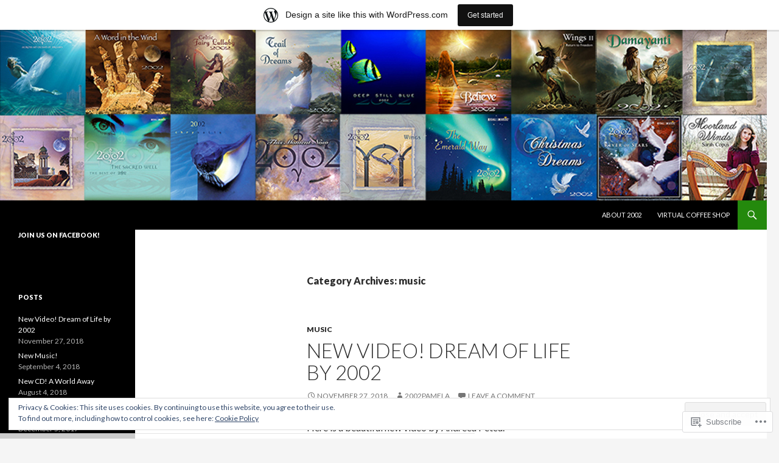

--- FILE ---
content_type: text/html; charset=UTF-8
request_url: https://2002music.wordpress.com/category/music/
body_size: 27776
content:
<!DOCTYPE html>
<!--[if IE 7]>
<html class="ie ie7" lang="en">
<![endif]-->
<!--[if IE 8]>
<html class="ie ie8" lang="en">
<![endif]-->
<!--[if !(IE 7) & !(IE 8)]><!-->
<html lang="en">
<!--<![endif]-->
<head>
	<meta charset="UTF-8">
	<meta name="viewport" content="width=device-width">
	<title>music | 2002&#039;s Weblog</title>
	<link rel="profile" href="https://gmpg.org/xfn/11">
	<link rel="pingback" href="https://2002music.wordpress.com/xmlrpc.php">
	<!--[if lt IE 9]>
	<script src="https://s0.wp.com/wp-content/themes/pub/twentyfourteen/js/html5.js?m=1394055187i&amp;ver=3.7.0"></script>
	<![endif]-->
	<meta name='robots' content='max-image-preview:large' />
<link rel='dns-prefetch' href='//s0.wp.com' />
<link rel='dns-prefetch' href='//fonts-api.wp.com' />
<link rel='dns-prefetch' href='//af.pubmine.com' />
<link href='https://fonts.gstatic.com' crossorigin rel='preconnect' />
<link rel="alternate" type="application/rss+xml" title="2002&#039;s Weblog &raquo; Feed" href="https://2002music.wordpress.com/feed/" />
<link rel="alternate" type="application/rss+xml" title="2002&#039;s Weblog &raquo; Comments Feed" href="https://2002music.wordpress.com/comments/feed/" />
<link rel="alternate" type="application/rss+xml" title="2002&#039;s Weblog &raquo; music Category Feed" href="https://2002music.wordpress.com/category/music/feed/" />
	<script type="text/javascript">
		/* <![CDATA[ */
		function addLoadEvent(func) {
			var oldonload = window.onload;
			if (typeof window.onload != 'function') {
				window.onload = func;
			} else {
				window.onload = function () {
					oldonload();
					func();
				}
			}
		}
		/* ]]> */
	</script>
	<link crossorigin='anonymous' rel='stylesheet' id='all-css-0-1' href='/_static/??-eJxlje8KwjAMxF/IGodS8YP4LF0XS9b0D0vK2Nu7gcrEL4HL3f0O5mp8yYpZITVTuQXKAjMNAVUA2+qWSGjYzaCYKjtFAdGF8ehFDrAD9FzCF5HcFFEpB9O7Cdbo7+evvFsfUavz8a0hlbKdofG6TPlJmRSN+Kkwf/Sy8R7p3l1tZy+nmz2PL8nCUdI=&cssminify=yes' type='text/css' media='all' />
<style id='wp-emoji-styles-inline-css'>

	img.wp-smiley, img.emoji {
		display: inline !important;
		border: none !important;
		box-shadow: none !important;
		height: 1em !important;
		width: 1em !important;
		margin: 0 0.07em !important;
		vertical-align: -0.1em !important;
		background: none !important;
		padding: 0 !important;
	}
/*# sourceURL=wp-emoji-styles-inline-css */
</style>
<link crossorigin='anonymous' rel='stylesheet' id='all-css-2-1' href='/wp-content/plugins/gutenberg-core/v22.2.0/build/styles/block-library/style.css?m=1764855221i&cssminify=yes' type='text/css' media='all' />
<style id='wp-block-library-inline-css'>
.has-text-align-justify {
	text-align:justify;
}
.has-text-align-justify{text-align:justify;}

/*# sourceURL=wp-block-library-inline-css */
</style><style id='global-styles-inline-css'>
:root{--wp--preset--aspect-ratio--square: 1;--wp--preset--aspect-ratio--4-3: 4/3;--wp--preset--aspect-ratio--3-4: 3/4;--wp--preset--aspect-ratio--3-2: 3/2;--wp--preset--aspect-ratio--2-3: 2/3;--wp--preset--aspect-ratio--16-9: 16/9;--wp--preset--aspect-ratio--9-16: 9/16;--wp--preset--color--black: #000;--wp--preset--color--cyan-bluish-gray: #abb8c3;--wp--preset--color--white: #fff;--wp--preset--color--pale-pink: #f78da7;--wp--preset--color--vivid-red: #cf2e2e;--wp--preset--color--luminous-vivid-orange: #ff6900;--wp--preset--color--luminous-vivid-amber: #fcb900;--wp--preset--color--light-green-cyan: #7bdcb5;--wp--preset--color--vivid-green-cyan: #00d084;--wp--preset--color--pale-cyan-blue: #8ed1fc;--wp--preset--color--vivid-cyan-blue: #0693e3;--wp--preset--color--vivid-purple: #9b51e0;--wp--preset--color--green: #24890d;--wp--preset--color--dark-gray: #2b2b2b;--wp--preset--color--medium-gray: #767676;--wp--preset--color--light-gray: #f5f5f5;--wp--preset--gradient--vivid-cyan-blue-to-vivid-purple: linear-gradient(135deg,rgb(6,147,227) 0%,rgb(155,81,224) 100%);--wp--preset--gradient--light-green-cyan-to-vivid-green-cyan: linear-gradient(135deg,rgb(122,220,180) 0%,rgb(0,208,130) 100%);--wp--preset--gradient--luminous-vivid-amber-to-luminous-vivid-orange: linear-gradient(135deg,rgb(252,185,0) 0%,rgb(255,105,0) 100%);--wp--preset--gradient--luminous-vivid-orange-to-vivid-red: linear-gradient(135deg,rgb(255,105,0) 0%,rgb(207,46,46) 100%);--wp--preset--gradient--very-light-gray-to-cyan-bluish-gray: linear-gradient(135deg,rgb(238,238,238) 0%,rgb(169,184,195) 100%);--wp--preset--gradient--cool-to-warm-spectrum: linear-gradient(135deg,rgb(74,234,220) 0%,rgb(151,120,209) 20%,rgb(207,42,186) 40%,rgb(238,44,130) 60%,rgb(251,105,98) 80%,rgb(254,248,76) 100%);--wp--preset--gradient--blush-light-purple: linear-gradient(135deg,rgb(255,206,236) 0%,rgb(152,150,240) 100%);--wp--preset--gradient--blush-bordeaux: linear-gradient(135deg,rgb(254,205,165) 0%,rgb(254,45,45) 50%,rgb(107,0,62) 100%);--wp--preset--gradient--luminous-dusk: linear-gradient(135deg,rgb(255,203,112) 0%,rgb(199,81,192) 50%,rgb(65,88,208) 100%);--wp--preset--gradient--pale-ocean: linear-gradient(135deg,rgb(255,245,203) 0%,rgb(182,227,212) 50%,rgb(51,167,181) 100%);--wp--preset--gradient--electric-grass: linear-gradient(135deg,rgb(202,248,128) 0%,rgb(113,206,126) 100%);--wp--preset--gradient--midnight: linear-gradient(135deg,rgb(2,3,129) 0%,rgb(40,116,252) 100%);--wp--preset--font-size--small: 13px;--wp--preset--font-size--medium: 20px;--wp--preset--font-size--large: 36px;--wp--preset--font-size--x-large: 42px;--wp--preset--font-family--albert-sans: 'Albert Sans', sans-serif;--wp--preset--font-family--alegreya: Alegreya, serif;--wp--preset--font-family--arvo: Arvo, serif;--wp--preset--font-family--bodoni-moda: 'Bodoni Moda', serif;--wp--preset--font-family--bricolage-grotesque: 'Bricolage Grotesque', sans-serif;--wp--preset--font-family--cabin: Cabin, sans-serif;--wp--preset--font-family--chivo: Chivo, sans-serif;--wp--preset--font-family--commissioner: Commissioner, sans-serif;--wp--preset--font-family--cormorant: Cormorant, serif;--wp--preset--font-family--courier-prime: 'Courier Prime', monospace;--wp--preset--font-family--crimson-pro: 'Crimson Pro', serif;--wp--preset--font-family--dm-mono: 'DM Mono', monospace;--wp--preset--font-family--dm-sans: 'DM Sans', sans-serif;--wp--preset--font-family--dm-serif-display: 'DM Serif Display', serif;--wp--preset--font-family--domine: Domine, serif;--wp--preset--font-family--eb-garamond: 'EB Garamond', serif;--wp--preset--font-family--epilogue: Epilogue, sans-serif;--wp--preset--font-family--fahkwang: Fahkwang, sans-serif;--wp--preset--font-family--figtree: Figtree, sans-serif;--wp--preset--font-family--fira-sans: 'Fira Sans', sans-serif;--wp--preset--font-family--fjalla-one: 'Fjalla One', sans-serif;--wp--preset--font-family--fraunces: Fraunces, serif;--wp--preset--font-family--gabarito: Gabarito, system-ui;--wp--preset--font-family--ibm-plex-mono: 'IBM Plex Mono', monospace;--wp--preset--font-family--ibm-plex-sans: 'IBM Plex Sans', sans-serif;--wp--preset--font-family--ibarra-real-nova: 'Ibarra Real Nova', serif;--wp--preset--font-family--instrument-serif: 'Instrument Serif', serif;--wp--preset--font-family--inter: Inter, sans-serif;--wp--preset--font-family--josefin-sans: 'Josefin Sans', sans-serif;--wp--preset--font-family--jost: Jost, sans-serif;--wp--preset--font-family--libre-baskerville: 'Libre Baskerville', serif;--wp--preset--font-family--libre-franklin: 'Libre Franklin', sans-serif;--wp--preset--font-family--literata: Literata, serif;--wp--preset--font-family--lora: Lora, serif;--wp--preset--font-family--merriweather: Merriweather, serif;--wp--preset--font-family--montserrat: Montserrat, sans-serif;--wp--preset--font-family--newsreader: Newsreader, serif;--wp--preset--font-family--noto-sans-mono: 'Noto Sans Mono', sans-serif;--wp--preset--font-family--nunito: Nunito, sans-serif;--wp--preset--font-family--open-sans: 'Open Sans', sans-serif;--wp--preset--font-family--overpass: Overpass, sans-serif;--wp--preset--font-family--pt-serif: 'PT Serif', serif;--wp--preset--font-family--petrona: Petrona, serif;--wp--preset--font-family--piazzolla: Piazzolla, serif;--wp--preset--font-family--playfair-display: 'Playfair Display', serif;--wp--preset--font-family--plus-jakarta-sans: 'Plus Jakarta Sans', sans-serif;--wp--preset--font-family--poppins: Poppins, sans-serif;--wp--preset--font-family--raleway: Raleway, sans-serif;--wp--preset--font-family--roboto: Roboto, sans-serif;--wp--preset--font-family--roboto-slab: 'Roboto Slab', serif;--wp--preset--font-family--rubik: Rubik, sans-serif;--wp--preset--font-family--rufina: Rufina, serif;--wp--preset--font-family--sora: Sora, sans-serif;--wp--preset--font-family--source-sans-3: 'Source Sans 3', sans-serif;--wp--preset--font-family--source-serif-4: 'Source Serif 4', serif;--wp--preset--font-family--space-mono: 'Space Mono', monospace;--wp--preset--font-family--syne: Syne, sans-serif;--wp--preset--font-family--texturina: Texturina, serif;--wp--preset--font-family--urbanist: Urbanist, sans-serif;--wp--preset--font-family--work-sans: 'Work Sans', sans-serif;--wp--preset--spacing--20: 0.44rem;--wp--preset--spacing--30: 0.67rem;--wp--preset--spacing--40: 1rem;--wp--preset--spacing--50: 1.5rem;--wp--preset--spacing--60: 2.25rem;--wp--preset--spacing--70: 3.38rem;--wp--preset--spacing--80: 5.06rem;--wp--preset--shadow--natural: 6px 6px 9px rgba(0, 0, 0, 0.2);--wp--preset--shadow--deep: 12px 12px 50px rgba(0, 0, 0, 0.4);--wp--preset--shadow--sharp: 6px 6px 0px rgba(0, 0, 0, 0.2);--wp--preset--shadow--outlined: 6px 6px 0px -3px rgb(255, 255, 255), 6px 6px rgb(0, 0, 0);--wp--preset--shadow--crisp: 6px 6px 0px rgb(0, 0, 0);}:where(.is-layout-flex){gap: 0.5em;}:where(.is-layout-grid){gap: 0.5em;}body .is-layout-flex{display: flex;}.is-layout-flex{flex-wrap: wrap;align-items: center;}.is-layout-flex > :is(*, div){margin: 0;}body .is-layout-grid{display: grid;}.is-layout-grid > :is(*, div){margin: 0;}:where(.wp-block-columns.is-layout-flex){gap: 2em;}:where(.wp-block-columns.is-layout-grid){gap: 2em;}:where(.wp-block-post-template.is-layout-flex){gap: 1.25em;}:where(.wp-block-post-template.is-layout-grid){gap: 1.25em;}.has-black-color{color: var(--wp--preset--color--black) !important;}.has-cyan-bluish-gray-color{color: var(--wp--preset--color--cyan-bluish-gray) !important;}.has-white-color{color: var(--wp--preset--color--white) !important;}.has-pale-pink-color{color: var(--wp--preset--color--pale-pink) !important;}.has-vivid-red-color{color: var(--wp--preset--color--vivid-red) !important;}.has-luminous-vivid-orange-color{color: var(--wp--preset--color--luminous-vivid-orange) !important;}.has-luminous-vivid-amber-color{color: var(--wp--preset--color--luminous-vivid-amber) !important;}.has-light-green-cyan-color{color: var(--wp--preset--color--light-green-cyan) !important;}.has-vivid-green-cyan-color{color: var(--wp--preset--color--vivid-green-cyan) !important;}.has-pale-cyan-blue-color{color: var(--wp--preset--color--pale-cyan-blue) !important;}.has-vivid-cyan-blue-color{color: var(--wp--preset--color--vivid-cyan-blue) !important;}.has-vivid-purple-color{color: var(--wp--preset--color--vivid-purple) !important;}.has-black-background-color{background-color: var(--wp--preset--color--black) !important;}.has-cyan-bluish-gray-background-color{background-color: var(--wp--preset--color--cyan-bluish-gray) !important;}.has-white-background-color{background-color: var(--wp--preset--color--white) !important;}.has-pale-pink-background-color{background-color: var(--wp--preset--color--pale-pink) !important;}.has-vivid-red-background-color{background-color: var(--wp--preset--color--vivid-red) !important;}.has-luminous-vivid-orange-background-color{background-color: var(--wp--preset--color--luminous-vivid-orange) !important;}.has-luminous-vivid-amber-background-color{background-color: var(--wp--preset--color--luminous-vivid-amber) !important;}.has-light-green-cyan-background-color{background-color: var(--wp--preset--color--light-green-cyan) !important;}.has-vivid-green-cyan-background-color{background-color: var(--wp--preset--color--vivid-green-cyan) !important;}.has-pale-cyan-blue-background-color{background-color: var(--wp--preset--color--pale-cyan-blue) !important;}.has-vivid-cyan-blue-background-color{background-color: var(--wp--preset--color--vivid-cyan-blue) !important;}.has-vivid-purple-background-color{background-color: var(--wp--preset--color--vivid-purple) !important;}.has-black-border-color{border-color: var(--wp--preset--color--black) !important;}.has-cyan-bluish-gray-border-color{border-color: var(--wp--preset--color--cyan-bluish-gray) !important;}.has-white-border-color{border-color: var(--wp--preset--color--white) !important;}.has-pale-pink-border-color{border-color: var(--wp--preset--color--pale-pink) !important;}.has-vivid-red-border-color{border-color: var(--wp--preset--color--vivid-red) !important;}.has-luminous-vivid-orange-border-color{border-color: var(--wp--preset--color--luminous-vivid-orange) !important;}.has-luminous-vivid-amber-border-color{border-color: var(--wp--preset--color--luminous-vivid-amber) !important;}.has-light-green-cyan-border-color{border-color: var(--wp--preset--color--light-green-cyan) !important;}.has-vivid-green-cyan-border-color{border-color: var(--wp--preset--color--vivid-green-cyan) !important;}.has-pale-cyan-blue-border-color{border-color: var(--wp--preset--color--pale-cyan-blue) !important;}.has-vivid-cyan-blue-border-color{border-color: var(--wp--preset--color--vivid-cyan-blue) !important;}.has-vivid-purple-border-color{border-color: var(--wp--preset--color--vivid-purple) !important;}.has-vivid-cyan-blue-to-vivid-purple-gradient-background{background: var(--wp--preset--gradient--vivid-cyan-blue-to-vivid-purple) !important;}.has-light-green-cyan-to-vivid-green-cyan-gradient-background{background: var(--wp--preset--gradient--light-green-cyan-to-vivid-green-cyan) !important;}.has-luminous-vivid-amber-to-luminous-vivid-orange-gradient-background{background: var(--wp--preset--gradient--luminous-vivid-amber-to-luminous-vivid-orange) !important;}.has-luminous-vivid-orange-to-vivid-red-gradient-background{background: var(--wp--preset--gradient--luminous-vivid-orange-to-vivid-red) !important;}.has-very-light-gray-to-cyan-bluish-gray-gradient-background{background: var(--wp--preset--gradient--very-light-gray-to-cyan-bluish-gray) !important;}.has-cool-to-warm-spectrum-gradient-background{background: var(--wp--preset--gradient--cool-to-warm-spectrum) !important;}.has-blush-light-purple-gradient-background{background: var(--wp--preset--gradient--blush-light-purple) !important;}.has-blush-bordeaux-gradient-background{background: var(--wp--preset--gradient--blush-bordeaux) !important;}.has-luminous-dusk-gradient-background{background: var(--wp--preset--gradient--luminous-dusk) !important;}.has-pale-ocean-gradient-background{background: var(--wp--preset--gradient--pale-ocean) !important;}.has-electric-grass-gradient-background{background: var(--wp--preset--gradient--electric-grass) !important;}.has-midnight-gradient-background{background: var(--wp--preset--gradient--midnight) !important;}.has-small-font-size{font-size: var(--wp--preset--font-size--small) !important;}.has-medium-font-size{font-size: var(--wp--preset--font-size--medium) !important;}.has-large-font-size{font-size: var(--wp--preset--font-size--large) !important;}.has-x-large-font-size{font-size: var(--wp--preset--font-size--x-large) !important;}.has-albert-sans-font-family{font-family: var(--wp--preset--font-family--albert-sans) !important;}.has-alegreya-font-family{font-family: var(--wp--preset--font-family--alegreya) !important;}.has-arvo-font-family{font-family: var(--wp--preset--font-family--arvo) !important;}.has-bodoni-moda-font-family{font-family: var(--wp--preset--font-family--bodoni-moda) !important;}.has-bricolage-grotesque-font-family{font-family: var(--wp--preset--font-family--bricolage-grotesque) !important;}.has-cabin-font-family{font-family: var(--wp--preset--font-family--cabin) !important;}.has-chivo-font-family{font-family: var(--wp--preset--font-family--chivo) !important;}.has-commissioner-font-family{font-family: var(--wp--preset--font-family--commissioner) !important;}.has-cormorant-font-family{font-family: var(--wp--preset--font-family--cormorant) !important;}.has-courier-prime-font-family{font-family: var(--wp--preset--font-family--courier-prime) !important;}.has-crimson-pro-font-family{font-family: var(--wp--preset--font-family--crimson-pro) !important;}.has-dm-mono-font-family{font-family: var(--wp--preset--font-family--dm-mono) !important;}.has-dm-sans-font-family{font-family: var(--wp--preset--font-family--dm-sans) !important;}.has-dm-serif-display-font-family{font-family: var(--wp--preset--font-family--dm-serif-display) !important;}.has-domine-font-family{font-family: var(--wp--preset--font-family--domine) !important;}.has-eb-garamond-font-family{font-family: var(--wp--preset--font-family--eb-garamond) !important;}.has-epilogue-font-family{font-family: var(--wp--preset--font-family--epilogue) !important;}.has-fahkwang-font-family{font-family: var(--wp--preset--font-family--fahkwang) !important;}.has-figtree-font-family{font-family: var(--wp--preset--font-family--figtree) !important;}.has-fira-sans-font-family{font-family: var(--wp--preset--font-family--fira-sans) !important;}.has-fjalla-one-font-family{font-family: var(--wp--preset--font-family--fjalla-one) !important;}.has-fraunces-font-family{font-family: var(--wp--preset--font-family--fraunces) !important;}.has-gabarito-font-family{font-family: var(--wp--preset--font-family--gabarito) !important;}.has-ibm-plex-mono-font-family{font-family: var(--wp--preset--font-family--ibm-plex-mono) !important;}.has-ibm-plex-sans-font-family{font-family: var(--wp--preset--font-family--ibm-plex-sans) !important;}.has-ibarra-real-nova-font-family{font-family: var(--wp--preset--font-family--ibarra-real-nova) !important;}.has-instrument-serif-font-family{font-family: var(--wp--preset--font-family--instrument-serif) !important;}.has-inter-font-family{font-family: var(--wp--preset--font-family--inter) !important;}.has-josefin-sans-font-family{font-family: var(--wp--preset--font-family--josefin-sans) !important;}.has-jost-font-family{font-family: var(--wp--preset--font-family--jost) !important;}.has-libre-baskerville-font-family{font-family: var(--wp--preset--font-family--libre-baskerville) !important;}.has-libre-franklin-font-family{font-family: var(--wp--preset--font-family--libre-franklin) !important;}.has-literata-font-family{font-family: var(--wp--preset--font-family--literata) !important;}.has-lora-font-family{font-family: var(--wp--preset--font-family--lora) !important;}.has-merriweather-font-family{font-family: var(--wp--preset--font-family--merriweather) !important;}.has-montserrat-font-family{font-family: var(--wp--preset--font-family--montserrat) !important;}.has-newsreader-font-family{font-family: var(--wp--preset--font-family--newsreader) !important;}.has-noto-sans-mono-font-family{font-family: var(--wp--preset--font-family--noto-sans-mono) !important;}.has-nunito-font-family{font-family: var(--wp--preset--font-family--nunito) !important;}.has-open-sans-font-family{font-family: var(--wp--preset--font-family--open-sans) !important;}.has-overpass-font-family{font-family: var(--wp--preset--font-family--overpass) !important;}.has-pt-serif-font-family{font-family: var(--wp--preset--font-family--pt-serif) !important;}.has-petrona-font-family{font-family: var(--wp--preset--font-family--petrona) !important;}.has-piazzolla-font-family{font-family: var(--wp--preset--font-family--piazzolla) !important;}.has-playfair-display-font-family{font-family: var(--wp--preset--font-family--playfair-display) !important;}.has-plus-jakarta-sans-font-family{font-family: var(--wp--preset--font-family--plus-jakarta-sans) !important;}.has-poppins-font-family{font-family: var(--wp--preset--font-family--poppins) !important;}.has-raleway-font-family{font-family: var(--wp--preset--font-family--raleway) !important;}.has-roboto-font-family{font-family: var(--wp--preset--font-family--roboto) !important;}.has-roboto-slab-font-family{font-family: var(--wp--preset--font-family--roboto-slab) !important;}.has-rubik-font-family{font-family: var(--wp--preset--font-family--rubik) !important;}.has-rufina-font-family{font-family: var(--wp--preset--font-family--rufina) !important;}.has-sora-font-family{font-family: var(--wp--preset--font-family--sora) !important;}.has-source-sans-3-font-family{font-family: var(--wp--preset--font-family--source-sans-3) !important;}.has-source-serif-4-font-family{font-family: var(--wp--preset--font-family--source-serif-4) !important;}.has-space-mono-font-family{font-family: var(--wp--preset--font-family--space-mono) !important;}.has-syne-font-family{font-family: var(--wp--preset--font-family--syne) !important;}.has-texturina-font-family{font-family: var(--wp--preset--font-family--texturina) !important;}.has-urbanist-font-family{font-family: var(--wp--preset--font-family--urbanist) !important;}.has-work-sans-font-family{font-family: var(--wp--preset--font-family--work-sans) !important;}
/*# sourceURL=global-styles-inline-css */
</style>

<style id='classic-theme-styles-inline-css'>
/*! This file is auto-generated */
.wp-block-button__link{color:#fff;background-color:#32373c;border-radius:9999px;box-shadow:none;text-decoration:none;padding:calc(.667em + 2px) calc(1.333em + 2px);font-size:1.125em}.wp-block-file__button{background:#32373c;color:#fff;text-decoration:none}
/*# sourceURL=/wp-includes/css/classic-themes.min.css */
</style>
<link crossorigin='anonymous' rel='stylesheet' id='all-css-4-1' href='/_static/??-eJx9jEEOAiEQBD/kQECjeDC+ZWEnijIwYWA3/l72op689KFTVXplCCU3zE1z6reYRYfiUwlP0VYZpwxIJE4IFRd10HOU9iFA2iuhCiI7/ROiDt9WxfETT20jCOc4YUIa2D9t5eGA91xRBMZS7ATtPkTZvCtdzNEZt7f2fHq8Afl7R7w=&cssminify=yes' type='text/css' media='all' />
<link rel='stylesheet' id='twentyfourteen-lato-css' href='https://fonts-api.wp.com/css?family=Lato%3A300%2C400%2C700%2C900%2C300italic%2C400italic%2C700italic&#038;subset=latin%2Clatin-ext&#038;display=fallback' media='all' />
<link crossorigin='anonymous' rel='stylesheet' id='all-css-6-1' href='/_static/??-eJyVjcEOwjAMQ3+IYQ2GxgXxKYhFYXRrk2pJNe3vqRAHDly42dazjTU3pOIsjlSaHMsYxDCx5zvNH4+kKrgFIYwsvITasN9yT2Y7fI36kxMbchngaw22h5bFmQXmW+Q/+EpiiErz++SaLm1/Oh7OXd920wvs3ksF&cssminify=yes' type='text/css' media='all' />
<link crossorigin='anonymous' rel='stylesheet' id='all-css-8-1' href='/wp-content/themes/pub/twentyfourteen/css/style-wpcom.css?m=1603379995i&cssminify=yes' type='text/css' media='all' />
<style id='jetpack_facebook_likebox-inline-css'>
.widget_facebook_likebox {
	overflow: hidden;
}

/*# sourceURL=/wp-content/mu-plugins/jetpack-plugin/moon/modules/widgets/facebook-likebox/style.css */
</style>
<link crossorigin='anonymous' rel='stylesheet' id='all-css-10-1' href='/_static/??-eJzTLy/QTc7PK0nNK9HPLdUtyClNz8wr1i9KTcrJTwcy0/WTi5G5ekCujj52Temp+bo5+cmJJZn5eSgc3bScxMwikFb7XFtDE1NLExMLc0OTLACohS2q&cssminify=yes' type='text/css' media='all' />
<link crossorigin='anonymous' rel='stylesheet' id='print-css-11-1' href='/wp-content/mu-plugins/global-print/global-print.css?m=1465851035i&cssminify=yes' type='text/css' media='print' />
<link crossorigin='anonymous' rel='stylesheet' id='all-css-12-1' href='/wp-content/mu-plugins/jetpack-plugin/moon/modules/infinite-scroll/themes/twentyfourteen.css?m=1752863440i&cssminify=yes' type='text/css' media='all' />
<style id='jetpack-global-styles-frontend-style-inline-css'>
:root { --font-headings: unset; --font-base: unset; --font-headings-default: -apple-system,BlinkMacSystemFont,"Segoe UI",Roboto,Oxygen-Sans,Ubuntu,Cantarell,"Helvetica Neue",sans-serif; --font-base-default: -apple-system,BlinkMacSystemFont,"Segoe UI",Roboto,Oxygen-Sans,Ubuntu,Cantarell,"Helvetica Neue",sans-serif;}
/*# sourceURL=jetpack-global-styles-frontend-style-inline-css */
</style>
<link crossorigin='anonymous' rel='stylesheet' id='all-css-14-1' href='/wp-content/themes/h4/global.css?m=1420737423i&cssminify=yes' type='text/css' media='all' />
<script id="wpcom-actionbar-placeholder-js-extra">
var actionbardata = {"siteID":"3033931","postID":"0","siteURL":"https://2002music.wordpress.com","xhrURL":"https://2002music.wordpress.com/wp-admin/admin-ajax.php","nonce":"4da4b0dc14","isLoggedIn":"","statusMessage":"","subsEmailDefault":"instantly","proxyScriptUrl":"https://s0.wp.com/wp-content/js/wpcom-proxy-request.js?m=1513050504i&amp;ver=20211021","i18n":{"followedText":"New posts from this site will now appear in your \u003Ca href=\"https://wordpress.com/reader\"\u003EReader\u003C/a\u003E","foldBar":"Collapse this bar","unfoldBar":"Expand this bar","shortLinkCopied":"Shortlink copied to clipboard."}};
//# sourceURL=wpcom-actionbar-placeholder-js-extra
</script>
<script id="jetpack-mu-wpcom-settings-js-before">
var JETPACK_MU_WPCOM_SETTINGS = {"assetsUrl":"https://s0.wp.com/wp-content/mu-plugins/jetpack-mu-wpcom-plugin/moon/jetpack_vendor/automattic/jetpack-mu-wpcom/src/build/"};
//# sourceURL=jetpack-mu-wpcom-settings-js-before
</script>
<script crossorigin='anonymous' type='text/javascript'  src='/_static/??-eJyFjcsOwiAQRX/I6dSa+lgYvwWBEAgMOAPW/n3bqIk7V2dxT87FqYDOVC1VDIIcKxTOr7kLssN186RjM1a2MTya5fmDLnn6K0HyjlW1v/L37R6zgxKb8yQ4ZTbKCOioRN4hnQo+hw1AmcCZwmvilq7709CPh/54voQFmNpFWg=='></script>
<script id="rlt-proxy-js-after">
	rltInitialize( {"token":null,"iframeOrigins":["https:\/\/widgets.wp.com"]} );
//# sourceURL=rlt-proxy-js-after
</script>
<link rel="EditURI" type="application/rsd+xml" title="RSD" href="https://2002music.wordpress.com/xmlrpc.php?rsd" />
<meta name="generator" content="WordPress.com" />

<!-- Jetpack Open Graph Tags -->
<meta property="og:type" content="website" />
<meta property="og:title" content="music &#8211; 2002&#039;s Weblog" />
<meta property="og:url" content="https://2002music.wordpress.com/category/music/" />
<meta property="og:site_name" content="2002&#039;s Weblog" />
<meta property="og:image" content="https://s0.wp.com/i/blank.jpg?m=1383295312i" />
<meta property="og:image:width" content="200" />
<meta property="og:image:height" content="200" />
<meta property="og:image:alt" content="" />
<meta property="og:locale" content="en_US" />
<meta property="fb:app_id" content="249643311490" />

<!-- End Jetpack Open Graph Tags -->
<link rel="shortcut icon" type="image/x-icon" href="https://s0.wp.com/i/favicon.ico?m=1713425267i" sizes="16x16 24x24 32x32 48x48" />
<link rel="icon" type="image/x-icon" href="https://s0.wp.com/i/favicon.ico?m=1713425267i" sizes="16x16 24x24 32x32 48x48" />
<link rel="apple-touch-icon" href="https://s0.wp.com/i/webclip.png?m=1713868326i" />
<link rel='openid.server' href='https://2002music.wordpress.com/?openidserver=1' />
<link rel='openid.delegate' href='https://2002music.wordpress.com/' />
<link rel="search" type="application/opensearchdescription+xml" href="https://2002music.wordpress.com/osd.xml" title="2002&#039;s Weblog" />
<link rel="search" type="application/opensearchdescription+xml" href="https://s1.wp.com/opensearch.xml" title="WordPress.com" />
<meta name="theme-color" content="#f5f5f5" />
		<style type="text/css">
			.recentcomments a {
				display: inline !important;
				padding: 0 !important;
				margin: 0 !important;
			}

			table.recentcommentsavatartop img.avatar, table.recentcommentsavatarend img.avatar {
				border: 0px;
				margin: 0;
			}

			table.recentcommentsavatartop a, table.recentcommentsavatarend a {
				border: 0px !important;
				background-color: transparent !important;
			}

			td.recentcommentsavatarend, td.recentcommentsavatartop {
				padding: 0px 0px 1px 0px;
				margin: 0px;
			}

			td.recentcommentstextend {
				border: none !important;
				padding: 0px 0px 2px 10px;
			}

			.rtl td.recentcommentstextend {
				padding: 0px 10px 2px 0px;
			}

			td.recentcommentstexttop {
				border: none;
				padding: 0px 0px 0px 10px;
			}

			.rtl td.recentcommentstexttop {
				padding: 0px 10px 0px 0px;
			}
		</style>
		<meta name="description" content="Posts about music written by 2002Pamela" />
		<style type="text/css" id="twentyfourteen-header-css">
				.site-title,
		.site-description {
			clip: rect(1px 1px 1px 1px); /* IE7 */
			clip: rect(1px, 1px, 1px, 1px);
			position: absolute;
		}
				</style>
		<script>
var wa_client = {}; wa_client.cmd = []; wa_client.config = { 'blog_id': 3033931, 'blog_language': 'en', 'is_wordads': false, 'hosting_type': 0, 'afp_account_id': null, 'afp_host_id': 5038568878849053, 'theme': 'pub/twentyfourteen', '_': { 'title': 'Advertisement', 'privacy_settings': 'Privacy Settings' }, 'formats': [ 'belowpost', 'bottom_sticky', 'sidebar_sticky_right', 'sidebar', 'gutenberg_rectangle', 'gutenberg_leaderboard', 'gutenberg_mobile_leaderboard', 'gutenberg_skyscraper' ] };
</script>
		<script type="text/javascript">

			window.doNotSellCallback = function() {

				var linkElements = [
					'a[href="https://wordpress.com/?ref=footer_blog"]',
					'a[href="https://wordpress.com/?ref=footer_website"]',
					'a[href="https://wordpress.com/?ref=vertical_footer"]',
					'a[href^="https://wordpress.com/?ref=footer_segment_"]',
				].join(',');

				var dnsLink = document.createElement( 'a' );
				dnsLink.href = 'https://wordpress.com/advertising-program-optout/';
				dnsLink.classList.add( 'do-not-sell-link' );
				dnsLink.rel = 'nofollow';
				dnsLink.style.marginLeft = '0.5em';
				dnsLink.textContent = 'Do Not Sell or Share My Personal Information';

				var creditLinks = document.querySelectorAll( linkElements );

				if ( 0 === creditLinks.length ) {
					return false;
				}

				Array.prototype.forEach.call( creditLinks, function( el ) {
					el.insertAdjacentElement( 'afterend', dnsLink );
				});

				return true;
			};

		</script>
		<script type="text/javascript">
	window.google_analytics_uacct = "UA-52447-2";
</script>

<script type="text/javascript">
	var _gaq = _gaq || [];
	_gaq.push(['_setAccount', 'UA-52447-2']);
	_gaq.push(['_gat._anonymizeIp']);
	_gaq.push(['_setDomainName', 'wordpress.com']);
	_gaq.push(['_initData']);
	_gaq.push(['_trackPageview']);

	(function() {
		var ga = document.createElement('script'); ga.type = 'text/javascript'; ga.async = true;
		ga.src = ('https:' == document.location.protocol ? 'https://ssl' : 'http://www') + '.google-analytics.com/ga.js';
		(document.getElementsByTagName('head')[0] || document.getElementsByTagName('body')[0]).appendChild(ga);
	})();
</script>
<link crossorigin='anonymous' rel='stylesheet' id='all-css-2-3' href='/_static/??-eJydjtsKwkAMRH/INtSixQfxU6TNhpI2u1k2u5T+vYoX8EXUxzMMZwaWWKGGTCGDL1WUMnIwmCjHHucHg1cNcOaAMIjibGALR0o1mm3ge4NXV4QMsE9ajORVega/Cu+XCosDK4Nh4phZr+U3qj2Hf69mFnLV2ItQWj/RbeDkj023aw/dvm220wVj64Nk&cssminify=yes' type='text/css' media='all' />
</head>

<body class="archive category category-music category-18 wp-embed-responsive wp-theme-pubtwentyfourteen customizer-styles-applied group-blog header-image list-view full-width jetpack-reblog-enabled has-marketing-bar has-marketing-bar-theme-twenty-fourteen">
<div id="page" class="hfeed site">
		<div id="site-header">
		<a href="https://2002music.wordpress.com/" rel="home">
			<img src="https://2002music.wordpress.com/wp-content/uploads/2017/11/wordpressblogbanner.jpg" width="1260" height="280" alt="2002&#039;s Weblog" />
		</a>
	</div>
	
	<header id="masthead" class="site-header">
		<div class="header-main">
			<h1 class="site-title"><a href="https://2002music.wordpress.com/" rel="home">2002&#039;s Weblog</a></h1>

			<div class="search-toggle">
				<a href="#search-container" class="screen-reader-text" aria-expanded="false" aria-controls="search-container">Search</a>
			</div>

			<nav id="primary-navigation" class="site-navigation primary-navigation">
				<button class="menu-toggle">Primary Menu</button>
				<a class="screen-reader-text skip-link" href="#content">Skip to content</a>
				<div id="primary-menu" class="nav-menu"><ul>
<li class="page_item page-item-8"><a href="https://2002music.wordpress.com/about-2002/">About 2002</a></li>
<li class="page_item page-item-2"><a href="https://2002music.wordpress.com/about/">Virtual Coffee Shop</a></li>
</ul></div>
			</nav>
		</div>

		<div id="search-container" class="search-box-wrapper hide">
			<div class="search-box">
				<form role="search" method="get" class="search-form" action="https://2002music.wordpress.com/">
				<label>
					<span class="screen-reader-text">Search for:</span>
					<input type="search" class="search-field" placeholder="Search &hellip;" value="" name="s" />
				</label>
				<input type="submit" class="search-submit" value="Search" />
			</form>			</div>
		</div>
	</header><!-- #masthead -->

	<div id="main" class="site-main">

	<section id="primary" class="content-area">
		<div id="content" class="site-content" role="main">

			
			<header class="archive-header">
				<h1 class="archive-title">
				Category Archives: music				</h1>

							</header><!-- .archive-header -->

				
<article id="post-235" class="post-235 post type-post status-publish format-standard hentry category-music">
	
	<header class="entry-header">
				<div class="entry-meta">
			<span class="cat-links"><a href="https://2002music.wordpress.com/category/music/" rel="category tag">music</a></span>
		</div>
			<h1 class="entry-title"><a href="https://2002music.wordpress.com/2018/11/27/new-video-dream-of-life-by-2002/" rel="bookmark">New Video! Dream of Life by 2002</a></h1>
		<div class="entry-meta">
			<span class="entry-date"><a href="https://2002music.wordpress.com/2018/11/27/new-video-dream-of-life-by-2002/" rel="bookmark"><time class="entry-date" datetime="2018-11-27T09:20:56-05:00">November 27, 2018</time></a></span> <span class="byline"><span class="author vcard"><a class="url fn n" href="https://2002music.wordpress.com/author/2002music/" rel="author">2002Pamela</a></span></span>			<span class="comments-link"><a href="https://2002music.wordpress.com/2018/11/27/new-video-dream-of-life-by-2002/#respond">Leave a comment</a></span>
						</div><!-- .entry-meta -->
	</header><!-- .entry-header -->

		<div class="entry-content">
		<p>Here is a beautiful new video by Andreea Petcu.<br />
Song: <strong>Dream of Life</strong> &#8211; from our new album <em>A World Away</em></p>
<p>Please subscribe! More new videos are coming soon!</p>
<p><span class="embed-youtube" style="text-align:center; display: block;"><iframe class="youtube-player" width="474" height="267" src="https://www.youtube.com/embed/vIxFUhAK-wU?version=3&#038;rel=1&#038;showsearch=0&#038;showinfo=1&#038;iv_load_policy=1&#038;fs=1&#038;hl=en&#038;autohide=2&#038;wmode=transparent" allowfullscreen="true" style="border:0;" sandbox="allow-scripts allow-same-origin allow-popups allow-presentation allow-popups-to-escape-sandbox"></iframe></span></p>
	</div><!-- .entry-content -->
	
	</article><!-- #post-235 -->

<article id="post-232" class="post-232 post type-post status-publish format-standard hentry category-music">
	
	<header class="entry-header">
				<div class="entry-meta">
			<span class="cat-links"><a href="https://2002music.wordpress.com/category/music/" rel="category tag">music</a></span>
		</div>
			<h1 class="entry-title"><a href="https://2002music.wordpress.com/2018/09/04/new-music/" rel="bookmark">New Music!</a></h1>
		<div class="entry-meta">
			<span class="entry-date"><a href="https://2002music.wordpress.com/2018/09/04/new-music/" rel="bookmark"><time class="entry-date" datetime="2018-09-04T23:28:22-05:00">September 4, 2018</time></a></span> <span class="byline"><span class="author vcard"><a class="url fn n" href="https://2002music.wordpress.com/author/2002music/" rel="author">2002Pamela</a></span></span>			<span class="comments-link"><a href="https://2002music.wordpress.com/2018/09/04/new-music/#respond">Leave a comment</a></span>
						</div><!-- .entry-meta -->
	</header><!-- .entry-header -->

		<div class="entry-content">
		<p>September 7, 2018 &#8211; 2002 returns with their 18th full-length album, <em>A World Away</em>. The six vocal and four instrumental songs are new and all original, and cover much of 2002’s vast sonic palette- from progressive and pop new age, to their neoclassical and ambient roots.</p>
<p>Thematically, the album is a cosmic love story, of kindred spirits traveling together through many times and many worlds, becoming lost and separated from one another, and finally reunited.</p>
<p>Available for pre-order on <a href="https://www.amazon.com/World-Away-2002/dp/B07G28Y3TH/ref=zg_bsnr_36_2?_encoding=UTF8&amp;psc=1&amp;refRID=X0NPA06VZSTFNPKXMK3W">Amazon</a> and <a href="https://itunes.apple.com/album/id1431866687?ls=1&amp;app=itunes">iTunes</a>! Also available at the official website for the band at <a href="https://www.2002music.com/a-world-away">www.2002music.com</a>.</p>
<p><img data-attachment-id="233" data-permalink="https://2002music.wordpress.com/2018/09/04/new-music/a-world-away-2002/" data-orig-file="https://2002music.wordpress.com/wp-content/uploads/2018/09/a-world-away-2002.jpg" data-orig-size="1711,1532" data-comments-opened="1" data-image-meta="{&quot;aperture&quot;:&quot;0&quot;,&quot;credit&quot;:&quot;&quot;,&quot;camera&quot;:&quot;&quot;,&quot;caption&quot;:&quot;&quot;,&quot;created_timestamp&quot;:&quot;0&quot;,&quot;copyright&quot;:&quot;&quot;,&quot;focal_length&quot;:&quot;0&quot;,&quot;iso&quot;:&quot;0&quot;,&quot;shutter_speed&quot;:&quot;0&quot;,&quot;title&quot;:&quot;&quot;,&quot;orientation&quot;:&quot;0&quot;}" data-image-title="A-World-Away-2002" data-image-description="" data-image-caption="" data-medium-file="https://2002music.wordpress.com/wp-content/uploads/2018/09/a-world-away-2002.jpg?w=300" data-large-file="https://2002music.wordpress.com/wp-content/uploads/2018/09/a-world-away-2002.jpg?w=474" class="alignnone size-full wp-image-233" src="https://2002music.wordpress.com/wp-content/uploads/2018/09/a-world-away-2002.jpg?w=474" alt="A-World-Away-2002"   srcset="https://2002music.wordpress.com/wp-content/uploads/2018/09/a-world-away-2002.jpg 1711w, https://2002music.wordpress.com/wp-content/uploads/2018/09/a-world-away-2002.jpg?w=150&amp;h=134 150w, https://2002music.wordpress.com/wp-content/uploads/2018/09/a-world-away-2002.jpg?w=300&amp;h=269 300w, https://2002music.wordpress.com/wp-content/uploads/2018/09/a-world-away-2002.jpg?w=768&amp;h=688 768w, https://2002music.wordpress.com/wp-content/uploads/2018/09/a-world-away-2002.jpg?w=1024&amp;h=917 1024w, https://2002music.wordpress.com/wp-content/uploads/2018/09/a-world-away-2002.jpg?w=1440&amp;h=1289 1440w" sizes="(max-width: 1711px) 100vw, 1711px" /></p>
<div id="atatags-370373-696d848dd8970">
		<script type="text/javascript">
			__ATA = window.__ATA || {};
			__ATA.cmd = window.__ATA.cmd || [];
			__ATA.cmd.push(function() {
				__ATA.initVideoSlot('atatags-370373-696d848dd8970', {
					sectionId: '370373',
					format: 'inread'
				});
			});
		</script>
	</div>	</div><!-- .entry-content -->
	
	</article><!-- #post-232 -->

<article id="post-225" class="post-225 post type-post status-publish format-standard hentry category-music">
	
	<header class="entry-header">
				<div class="entry-meta">
			<span class="cat-links"><a href="https://2002music.wordpress.com/category/music/" rel="category tag">music</a></span>
		</div>
			<h1 class="entry-title"><a href="https://2002music.wordpress.com/2018/08/04/new-cd-a-world-away/" rel="bookmark">New CD! A World Away</a></h1>
		<div class="entry-meta">
			<span class="entry-date"><a href="https://2002music.wordpress.com/2018/08/04/new-cd-a-world-away/" rel="bookmark"><time class="entry-date" datetime="2018-08-04T17:43:39-05:00">August 4, 2018</time></a></span> <span class="byline"><span class="author vcard"><a class="url fn n" href="https://2002music.wordpress.com/author/2002music/" rel="author">2002Pamela</a></span></span>			<span class="comments-link"><a href="https://2002music.wordpress.com/2018/08/04/new-cd-a-world-away/#respond">Leave a comment</a></span>
						</div><!-- .entry-meta -->
	</header><!-- .entry-header -->

		<div class="entry-content">
		<p>10 all new, original songs by 2002. Release date September 7, 2018. Samples and pre-orders will be going up soon. Follow us on Facebook for the latest news! <a href="https://www.facebook.com/2002music" target="_blank" rel="noopener">Facebook</a></p>
<p><img title="A World Away" src="https://i0.wp.com/www.sonicmediainc.com/images/A-World-Away-2002.jpg" alt="A World Away" /></p>
	</div><!-- .entry-content -->
	
	</article><!-- #post-225 -->

<article id="post-149" class="post-149 post type-post status-publish format-standard hentry category-music">
	
	<header class="entry-header">
				<div class="entry-meta">
			<span class="cat-links"><a href="https://2002music.wordpress.com/category/music/" rel="category tag">music</a></span>
		</div>
			<h1 class="entry-title"><a href="https://2002music.wordpress.com/2017/12/05/journey-to-four-corners-10-years-ago/" rel="bookmark">Journey to Four Corners &#8211; 10 years ago</a></h1>
		<div class="entry-meta">
			<span class="entry-date"><a href="https://2002music.wordpress.com/2017/12/05/journey-to-four-corners-10-years-ago/" rel="bookmark"><time class="entry-date" datetime="2017-12-05T00:00:45-05:00">December 5, 2017</time></a></span> <span class="byline"><span class="author vcard"><a class="url fn n" href="https://2002music.wordpress.com/author/2002music/" rel="author">2002Pamela</a></span></span>			<span class="comments-link"><a href="https://2002music.wordpress.com/2017/12/05/journey-to-four-corners-10-years-ago/#respond">Leave a comment</a></span>
						</div><!-- .entry-meta -->
	</header><!-- .entry-header -->

		<div class="entry-content">
		<p>It was the first week of December. I was dreading this trip. I&#8217;d never been away from my daughter, now almost 4. It broke my heart to say goodbye to her in the car. She managed to tear away part of the restraining harness of her carseat in a desperate attempt to go with me. &#8220;No&#8221;, she said, &#8220;I&#8217;m going with you&#8221; with all the determination she could manage. I could hear her screams as I closed the door, fighting back my own tears. Was I doing the right thing leaving? The trip ahead was filled with danger. I had such a sense of foreboding I considered many times letting the plane from Dallas to Denver take off without me. But the project was important to us and I was the only one who could capture the needed photos and film of the ancient petroglyphs and pictographs (collectively called &#8220;rock art&#8221;) that were needed to create the &#8220;visual&#8221; part of our next DVD. In particular, Randy was interested in the many beautiful spirals these early inhabitants were famous for.  <a href="https://2002music.wordpress.com/2017/12/05/journey-to-four-corners-10-years-ago/#more-149" class="more-link">Continue reading <span class="screen-reader-text">Journey to Four Corners &#8211; 10 years ago</span> <span class="meta-nav">&rarr;</span></a></p>
	</div><!-- .entry-content -->
	
	</article><!-- #post-149 -->

<article id="post-177" class="post-177 post type-post status-publish format-standard hentry category-music">
	
	<header class="entry-header">
				<div class="entry-meta">
			<span class="cat-links"><a href="https://2002music.wordpress.com/category/music/" rel="category tag">music</a></span>
		</div>
			<h1 class="entry-title"><a href="https://2002music.wordpress.com/2017/11/08/celebrating-25-years-of-music-by-2002/" rel="bookmark">Celebrating 25 Years of Music by 2002</a></h1>
		<div class="entry-meta">
			<span class="entry-date"><a href="https://2002music.wordpress.com/2017/11/08/celebrating-25-years-of-music-by-2002/" rel="bookmark"><time class="entry-date" datetime="2017-11-08T10:32:27-05:00">November 8, 2017</time></a></span> <span class="byline"><span class="author vcard"><a class="url fn n" href="https://2002music.wordpress.com/author/2002music/" rel="author">2002Pamela</a></span></span>			<span class="comments-link"><a href="https://2002music.wordpress.com/2017/11/08/celebrating-25-years-of-music-by-2002/#respond">Leave a comment</a></span>
						</div><!-- .entry-meta -->
	</header><!-- .entry-header -->

		<div class="entry-content">
		<p>In November 1992, exactly 25 years ago, we released our first album as 2002. It was called &#8220;Wings&#8221;. (Wings was re-released by Real Music in 1999 with new artwork.) What a journey this has been. Thank you for traveling with us! The road ahead is very bright!! We have an exciting new album we&#8217;re composing in the studio now. Be sure and follow us on <a href="https://www.facebook.com/2002music">Facebook</a> for the latest updates!  <img data-attachment-id="180" data-permalink="https://2002music.wordpress.com/2017/11/08/celebrating-25-years-of-music-by-2002/2002albumcollage25yrs_withtop/" data-orig-file="https://2002music.wordpress.com/wp-content/uploads/2017/11/2002albumcollage25yrs_withtop.jpg" data-orig-size="1500,850" data-comments-opened="1" data-image-meta="{&quot;aperture&quot;:&quot;0&quot;,&quot;credit&quot;:&quot;&quot;,&quot;camera&quot;:&quot;&quot;,&quot;caption&quot;:&quot;&quot;,&quot;created_timestamp&quot;:&quot;0&quot;,&quot;copyright&quot;:&quot;&quot;,&quot;focal_length&quot;:&quot;0&quot;,&quot;iso&quot;:&quot;0&quot;,&quot;shutter_speed&quot;:&quot;0&quot;,&quot;title&quot;:&quot;&quot;,&quot;orientation&quot;:&quot;0&quot;}" data-image-title="2002albumcollage25yrs_withTop" data-image-description="" data-image-caption="" data-medium-file="https://2002music.wordpress.com/wp-content/uploads/2017/11/2002albumcollage25yrs_withtop.jpg?w=300" data-large-file="https://2002music.wordpress.com/wp-content/uploads/2017/11/2002albumcollage25yrs_withtop.jpg?w=474" class="alignnone size-full wp-image-180" src="https://2002music.wordpress.com/wp-content/uploads/2017/11/2002albumcollage25yrs_withtop.jpg?w=474" alt="2002albumcollage25yrs_withTop"   srcset="https://2002music.wordpress.com/wp-content/uploads/2017/11/2002albumcollage25yrs_withtop.jpg 1500w, https://2002music.wordpress.com/wp-content/uploads/2017/11/2002albumcollage25yrs_withtop.jpg?w=150&amp;h=85 150w, https://2002music.wordpress.com/wp-content/uploads/2017/11/2002albumcollage25yrs_withtop.jpg?w=300&amp;h=170 300w, https://2002music.wordpress.com/wp-content/uploads/2017/11/2002albumcollage25yrs_withtop.jpg?w=768&amp;h=435 768w, https://2002music.wordpress.com/wp-content/uploads/2017/11/2002albumcollage25yrs_withtop.jpg?w=1024&amp;h=580 1024w, https://2002music.wordpress.com/wp-content/uploads/2017/11/2002albumcollage25yrs_withtop.jpg?w=1440&amp;h=816 1440w" sizes="(max-width: 1500px) 100vw, 1500px" /></p>
<p><a href="https://www.2002music.com/">www.2002music.com</a> &#8211; The Official Website for the band 2002</p>
	</div><!-- .entry-content -->
	
	</article><!-- #post-177 -->

<article id="post-170" class="post-170 post type-post status-publish format-standard hentry category-music tag-19312 tag-celtic tag-lullaby">
	
	<header class="entry-header">
				<div class="entry-meta">
			<span class="cat-links"><a href="https://2002music.wordpress.com/category/music/" rel="category tag">music</a></span>
		</div>
			<h1 class="entry-title"><a href="https://2002music.wordpress.com/2016/01/24/celtic-fairy-lullaby-new-music-by-2002/" rel="bookmark">Celtic Fairy Lullaby ~ New Music by 2002</a></h1>
		<div class="entry-meta">
			<span class="entry-date"><a href="https://2002music.wordpress.com/2016/01/24/celtic-fairy-lullaby-new-music-by-2002/" rel="bookmark"><time class="entry-date" datetime="2016-01-24T08:51:31-05:00">January 24, 2016</time></a></span> <span class="byline"><span class="author vcard"><a class="url fn n" href="https://2002music.wordpress.com/author/2002music/" rel="author">2002Pamela</a></span></span>			<span class="comments-link"><a href="https://2002music.wordpress.com/2016/01/24/celtic-fairy-lullaby-new-music-by-2002/#respond">Leave a comment</a></span>
						</div><!-- .entry-meta -->
	</header><!-- .entry-header -->

		<div class="entry-content">
		<figure data-shortcode="caption" id="attachment_171" aria-describedby="caption-attachment-171" style="width: 310px" class="wp-caption aligncenter"><a href="https://2002music.wordpress.com/wp-content/uploads/2016/01/celtic_fairy_lullaby_2002_1400rgb.jpg" rel="attachment wp-att-171"><img data-attachment-id="171" data-permalink="https://2002music.wordpress.com/2016/01/24/celtic-fairy-lullaby-new-music-by-2002/celtic_fairy_lullaby_2002_1400rgb/" data-orig-file="https://2002music.wordpress.com/wp-content/uploads/2016/01/celtic_fairy_lullaby_2002_1400rgb.jpg" data-orig-size="1400,1400" data-comments-opened="1" data-image-meta="{&quot;aperture&quot;:&quot;0&quot;,&quot;credit&quot;:&quot;&quot;,&quot;camera&quot;:&quot;&quot;,&quot;caption&quot;:&quot;&quot;,&quot;created_timestamp&quot;:&quot;0&quot;,&quot;copyright&quot;:&quot;&quot;,&quot;focal_length&quot;:&quot;0&quot;,&quot;iso&quot;:&quot;0&quot;,&quot;shutter_speed&quot;:&quot;0&quot;,&quot;title&quot;:&quot;&quot;,&quot;orientation&quot;:&quot;0&quot;}" data-image-title="Celtic_Fairy_Lullaby_2002_1400RGB" data-image-description="" data-image-caption="&lt;p&gt;Celtic Fairy Lullaby by 2002&lt;/p&gt;
" data-medium-file="https://2002music.wordpress.com/wp-content/uploads/2016/01/celtic_fairy_lullaby_2002_1400rgb.jpg?w=300" data-large-file="https://2002music.wordpress.com/wp-content/uploads/2016/01/celtic_fairy_lullaby_2002_1400rgb.jpg?w=474" class="size-medium wp-image-171" src="https://2002music.wordpress.com/wp-content/uploads/2016/01/celtic_fairy_lullaby_2002_1400rgb.jpg?w=300&#038;h=300" alt="Celtic Fairy Lullaby" width="300" height="300" srcset="https://2002music.wordpress.com/wp-content/uploads/2016/01/celtic_fairy_lullaby_2002_1400rgb.jpg?w=300 300w, https://2002music.wordpress.com/wp-content/uploads/2016/01/celtic_fairy_lullaby_2002_1400rgb.jpg?w=600 600w, https://2002music.wordpress.com/wp-content/uploads/2016/01/celtic_fairy_lullaby_2002_1400rgb.jpg?w=150 150w" sizes="(max-width: 300px) 100vw, 300px" /></a><figcaption id="caption-attachment-171" class="wp-caption-text">Celtic Fairy Lullaby by 2002</figcaption></figure>
<p>Celtic Fairy Lullaby is a collection of timeless songs from ancient lands. Harps, flutes, piano, and subtle orchestration accompany delightful lyrics in Irish Gaelic, Welsh and English performed by 11-year-old Sarah Copus, the newest member of her family’s musical ensemble, 2002. These 12 mesmerizing songs are soothing and nurturing, perfect for relaxation, sleep and meditation. <a href="https://2002music.wordpress.com/2016/01/24/celtic-fairy-lullaby-new-music-by-2002/#more-170" class="more-link">Continue reading <span class="screen-reader-text">Celtic Fairy Lullaby ~ New Music by 2002</span> <span class="meta-nav">&rarr;</span></a></p>
	</div><!-- .entry-content -->
	
	<footer class="entry-meta"><span class="tag-links"><a href="https://2002music.wordpress.com/tag/2002/" rel="tag">2002</a><a href="https://2002music.wordpress.com/tag/celtic/" rel="tag">celtic</a><a href="https://2002music.wordpress.com/tag/lullaby/" rel="tag">lullaby</a></span></footer></article><!-- #post-170 -->

<article id="post-168" class="post-168 post type-post status-publish format-standard hentry category-music">
	
	<header class="entry-header">
				<div class="entry-meta">
			<span class="cat-links"><a href="https://2002music.wordpress.com/category/music/" rel="category tag">music</a></span>
		</div>
			<h1 class="entry-title"><a href="https://2002music.wordpress.com/2014/10/19/sky-by-2002-new-music-video/" rel="bookmark">Sky by 2002 &#8211; New Music Video</a></h1>
		<div class="entry-meta">
			<span class="entry-date"><a href="https://2002music.wordpress.com/2014/10/19/sky-by-2002-new-music-video/" rel="bookmark"><time class="entry-date" datetime="2014-10-19T23:19:02-05:00">October 19, 2014</time></a></span> <span class="byline"><span class="author vcard"><a class="url fn n" href="https://2002music.wordpress.com/author/2002music/" rel="author">2002Pamela</a></span></span>			<span class="comments-link"><a href="https://2002music.wordpress.com/2014/10/19/sky-by-2002-new-music-video/#comments">1 Comment</a></span>
						</div><!-- .entry-meta -->
	</header><!-- .entry-header -->

		<div class="entry-content">
		<span class="embed-youtube" style="text-align:center; display: block;"><iframe class="youtube-player" width="474" height="267" src="https://www.youtube.com/embed/gO7_iOgD64U?version=3&#038;rel=1&#038;showsearch=0&#038;showinfo=1&#038;iv_load_policy=1&#038;fs=1&#038;hl=en&#038;autohide=2&#038;wmode=transparent" allowfullscreen="true" style="border:0;" sandbox="allow-scripts allow-same-origin allow-popups allow-presentation allow-popups-to-escape-sandbox"></iframe></span>
	</div><!-- .entry-content -->
	
	</article><!-- #post-168 -->

<article id="post-160" class="post-160 post type-post status-publish format-standard hentry category-music tag-19312 tag-music tag-new-age">
	
	<header class="entry-header">
				<div class="entry-meta">
			<span class="cat-links"><a href="https://2002music.wordpress.com/category/music/" rel="category tag">music</a></span>
		</div>
			<h1 class="entry-title"><a href="https://2002music.wordpress.com/2014/07/31/trail-of-dreams-new-music-from-2002/" rel="bookmark">Trail of Dreams ~ new music from 2002</a></h1>
		<div class="entry-meta">
			<span class="entry-date"><a href="https://2002music.wordpress.com/2014/07/31/trail-of-dreams-new-music-from-2002/" rel="bookmark"><time class="entry-date" datetime="2014-07-31T14:49:50-05:00">July 31, 2014</time></a></span> <span class="byline"><span class="author vcard"><a class="url fn n" href="https://2002music.wordpress.com/author/2002music/" rel="author">2002Pamela</a></span></span>			<span class="comments-link"><a href="https://2002music.wordpress.com/2014/07/31/trail-of-dreams-new-music-from-2002/#respond">Leave a comment</a></span>
						</div><!-- .entry-meta -->
	</header><!-- .entry-header -->

		<div class="entry-content">
		<p><a href="https://2002music.wordpress.com/wp-content/uploads/2014/07/cd_trail.jpg"><img data-attachment-id="161" data-permalink="https://2002music.wordpress.com/2014/07/31/trail-of-dreams-new-music-from-2002/cd_trail/" data-orig-file="https://2002music.wordpress.com/wp-content/uploads/2014/07/cd_trail.jpg" data-orig-size="216,216" data-comments-opened="1" data-image-meta="{&quot;aperture&quot;:&quot;0&quot;,&quot;credit&quot;:&quot;&quot;,&quot;camera&quot;:&quot;&quot;,&quot;caption&quot;:&quot;&quot;,&quot;created_timestamp&quot;:&quot;0&quot;,&quot;copyright&quot;:&quot;&quot;,&quot;focal_length&quot;:&quot;0&quot;,&quot;iso&quot;:&quot;0&quot;,&quot;shutter_speed&quot;:&quot;0&quot;,&quot;title&quot;:&quot;&quot;,&quot;orientation&quot;:&quot;0&quot;}" data-image-title="Trail of Dreams by 2002" data-image-description="" data-image-caption="" data-medium-file="https://2002music.wordpress.com/wp-content/uploads/2014/07/cd_trail.jpg?w=216" data-large-file="https://2002music.wordpress.com/wp-content/uploads/2014/07/cd_trail.jpg?w=216" loading="lazy" class="aligncenter size-full wp-image-161" src="https://2002music.wordpress.com/wp-content/uploads/2014/07/cd_trail.jpg?w=474" alt="Trail of Dreams"   srcset="https://2002music.wordpress.com/wp-content/uploads/2014/07/cd_trail.jpg 216w, https://2002music.wordpress.com/wp-content/uploads/2014/07/cd_trail.jpg?w=150&amp;h=150 150w" sizes="(max-width: 216px) 100vw, 216px" /></a><em>Available October 7, 2014</em></p>
<p>Fate sends us on journeys. Some are planned. Many are not. A journey may begin within the mind, as it did for Mukunda Lal Ghosh before he journeyed to the west. Or it may begin with a dream or inspiration, as it did for St Brendan the navigator. Perhaps your destiny takes you unwillingly, as it did when Honora O’Flynn was swept from a shore in Ireland and brought to America. There are those that seek adventure and those that have adventure thrust upon them.</p>
<p>This collection of songs explores that insatiable desire to find new worlds, to challenge fate and to soothe curiosity. A common thread runs throughout our myths and legends, regardless of where we are from. The hero’s journey echoes endlessly throughout the tapestry of all human experience.</p>
	</div><!-- .entry-content -->
	
	<footer class="entry-meta"><span class="tag-links"><a href="https://2002music.wordpress.com/tag/2002/" rel="tag">2002</a><a href="https://2002music.wordpress.com/tag/music/" rel="tag">music</a><a href="https://2002music.wordpress.com/tag/new-age/" rel="tag">new age</a></span></footer></article><!-- #post-160 -->

<article id="post-154" class="post-154 post type-post status-publish format-standard hentry category-music">
	
	<header class="entry-header">
				<div class="entry-meta">
			<span class="cat-links"><a href="https://2002music.wordpress.com/category/music/" rel="category tag">music</a></span>
		</div>
			<h1 class="entry-title"><a href="https://2002music.wordpress.com/2012/09/27/new-cd-coming-october-16-2012/" rel="bookmark">New CD October 16, 2012</a></h1>
		<div class="entry-meta">
			<span class="entry-date"><a href="https://2002music.wordpress.com/2012/09/27/new-cd-coming-october-16-2012/" rel="bookmark"><time class="entry-date" datetime="2012-09-27T09:08:51-05:00">September 27, 2012</time></a></span> <span class="byline"><span class="author vcard"><a class="url fn n" href="https://2002music.wordpress.com/author/2002music/" rel="author">2002Pamela</a></span></span>			<span class="comments-link"><a href="https://2002music.wordpress.com/2012/09/27/new-cd-coming-october-16-2012/#comments">1 Comment</a></span>
						</div><!-- .entry-meta -->
	</header><!-- .entry-header -->

		<div class="entry-content">
		<p>&#8220;As one of the first to sample the album and write a review for <em>Believe</em> I am happy to report and say with confidence I anticipate that everyone will reach the same conclusion I have – <em>Believe</em> is a hot new release destined to be the best album ever by 2002!&#8221; ~ John P. Olsen</p>
<p><a href="http://www.newagemusicworld.com/believe-by-2002-new-music-review/" target="_blank">http://www.newagemusicworld.com/believe-by-2002-new-music-review/</a></p>
<p style="text-align:center;"><a href="https://2002music.wordpress.com/wp-content/uploads/2012/09/cd_believe.jpg"><img class="size-full wp-image" alt="Image" src="https://2002music.wordpress.com/wp-content/uploads/2012/09/cd_believe.jpg?w=206" /></a></p>
	</div><!-- .entry-content -->
	
	</article><!-- #post-154 -->

<article id="post-147" class="post-147 post type-post status-publish format-standard hentry category-music">
	
	<header class="entry-header">
				<div class="entry-meta">
			<span class="cat-links"><a href="https://2002music.wordpress.com/category/music/" rel="category tag">music</a></span>
		</div>
			<h1 class="entry-title"><a href="https://2002music.wordpress.com/2012/01/22/why-is-it-called-new-age-music/" rel="bookmark">Why is it called &#8220;New Age&#8221; music?</a></h1>
		<div class="entry-meta">
			<span class="entry-date"><a href="https://2002music.wordpress.com/2012/01/22/why-is-it-called-new-age-music/" rel="bookmark"><time class="entry-date" datetime="2012-01-22T08:38:00-05:00">January 22, 2012</time></a></span> <span class="byline"><span class="author vcard"><a class="url fn n" href="https://2002music.wordpress.com/author/2002music/" rel="author">2002Pamela</a></span></span>			<span class="comments-link"><a href="https://2002music.wordpress.com/2012/01/22/why-is-it-called-new-age-music/#comments">9 Comments</a></span>
						</div><!-- .entry-meta -->
	</header><!-- .entry-header -->

		<div class="entry-content">
		<p>Would a rose by any other name smell as sweet? Why is the type of music we compose called &#8220;new age&#8221; music? Many have tried to change the &#8220;new age&#8221; moniker &#8211; Target calls it &#8220;Lifescapes.&#8221; Muzak calls it &#8220;Moodscapes.&#8221; Music Choice calls it &#8220;Soundscapes.&#8221; I think Borders Books &amp; Music tried calling it &#8220;Lifestyles.&#8221; I have also heard &#8220;neo-classical&#8221; and &#8220;contemporary instrumental&#8221; among others.</p>
<p>Why do I bring this up? A woman recently commented to me how sad it was that we were not Christians. This surprised me greatly. I asked her why she would say that. She said well obviously since you compose &#8220;new age&#8221; music you are not Christians. Wow!! On the contrary &#8211; we are. I was curious if this lady&#8217;s viewpoint was a common one, and if so, how this happened? Why is this type of music being thought of as Unchristian?  <a href="https://2002music.wordpress.com/2012/01/22/why-is-it-called-new-age-music/#more-147" class="more-link">Continue reading <span class="screen-reader-text">Why is it called &#8220;New Age&#8221; music?</span> <span class="meta-nav">&rarr;</span></a></p>
	</div><!-- .entry-content -->
	
	</article><!-- #post-147 -->
		<nav class="navigation paging-navigation">
		<h1 class="screen-reader-text">Posts navigation</h1>
		<div class="pagination loop-pagination">
			<span aria-current="page" class="page-numbers current">1</span>
<a class="page-numbers" href="https://2002music.wordpress.com/category/music/page/2/">2</a>
<span class="page-numbers dots">&hellip;</span>
<a class="page-numbers" href="https://2002music.wordpress.com/category/music/page/4/">4</a>
<a class="next page-numbers" href="https://2002music.wordpress.com/category/music/page/2/">Next &rarr;</a>		</div><!-- .pagination -->
	</nav><!-- .navigation -->
					</div><!-- #content -->
	</section><!-- #primary -->

<div id="secondary">
		
	
		<div id="primary-sidebar" class="primary-sidebar widget-area" role="complementary">
		<aside id="facebook-likebox-3" class="widget widget_facebook_likebox"><h1 class="widget-title"><a href="https://www.facebook.com/2002music">Join us on FaceBook!</a></h1>		<div id="fb-root"></div>
		<div class="fb-page" data-href="https://www.facebook.com/2002music" data-width="200"  data-height="130" data-hide-cover="false" data-show-facepile="true" data-tabs="false" data-hide-cta="false" data-small-header="false">
		<div class="fb-xfbml-parse-ignore"><blockquote cite="https://www.facebook.com/2002music"><a href="https://www.facebook.com/2002music">Join us on FaceBook!</a></blockquote></div>
		</div>
		</aside>
		<aside id="recent-posts-3" class="widget widget_recent_entries">
		<h1 class="widget-title">Posts</h1><nav aria-label="Posts">
		<ul>
											<li>
					<a href="https://2002music.wordpress.com/2018/11/27/new-video-dream-of-life-by-2002/">New Video! Dream of Life by 2002</a>
											<span class="post-date">November 27, 2018</span>
									</li>
											<li>
					<a href="https://2002music.wordpress.com/2018/09/04/new-music/">New Music!</a>
											<span class="post-date">September 4, 2018</span>
									</li>
											<li>
					<a href="https://2002music.wordpress.com/2018/08/04/new-cd-a-world-away/">New CD! A World Away</a>
											<span class="post-date">August 4, 2018</span>
									</li>
											<li>
					<a href="https://2002music.wordpress.com/2017/12/05/journey-to-four-corners-10-years-ago/">Journey to Four Corners &#8211; 10 years ago</a>
											<span class="post-date">December 5, 2017</span>
									</li>
											<li>
					<a href="https://2002music.wordpress.com/2017/11/08/celebrating-25-years-of-music-by-2002/">Celebrating 25 Years of Music by 2002</a>
											<span class="post-date">November 8, 2017</span>
									</li>
											<li>
					<a href="https://2002music.wordpress.com/2016/01/24/celtic-fairy-lullaby-new-music-by-2002/">Celtic Fairy Lullaby ~ New Music by 2002</a>
											<span class="post-date">January 24, 2016</span>
									</li>
											<li>
					<a href="https://2002music.wordpress.com/2014/10/19/sky-by-2002-new-music-video/">Sky by 2002 &#8211; New Music Video</a>
											<span class="post-date">October 19, 2014</span>
									</li>
											<li>
					<a href="https://2002music.wordpress.com/2014/07/31/trail-of-dreams-new-music-from-2002/">Trail of Dreams ~ new music from 2002</a>
											<span class="post-date">July 31, 2014</span>
									</li>
											<li>
					<a href="https://2002music.wordpress.com/2012/09/27/new-cd-coming-october-16-2012/">New CD October 16, 2012</a>
											<span class="post-date">September 27, 2012</span>
									</li>
											<li>
					<a href="https://2002music.wordpress.com/2012/01/22/why-is-it-called-new-age-music/">Why is it called &#8220;New Age&#8221; music?</a>
											<span class="post-date">January 22, 2012</span>
									</li>
											<li>
					<a href="https://2002music.wordpress.com/2011/09/26/2002-performance-oct-2-richardson-tx/">2002 Performance Oct 2 &#8211; Richardson TX</a>
											<span class="post-date">September 26, 2011</span>
									</li>
											<li>
					<a href="https://2002music.wordpress.com/2011/07/29/damayanti-by-2002-via-music-and-media-focus/">Damayanti by 2002 (via Music and Media Focus)</a>
											<span class="post-date">July 29, 2011</span>
									</li>
											<li>
					<a href="https://2002music.wordpress.com/2011/07/25/2002-on-the-air/">2002 on the air!</a>
											<span class="post-date">July 25, 2011</span>
									</li>
											<li>
					<a href="https://2002music.wordpress.com/2011/04/12/damayanti-ships/">Damayanti ships!</a>
											<span class="post-date">April 12, 2011</span>
									</li>
											<li>
					<a href="https://2002music.wordpress.com/2011/03/30/damayanti-new-music-by-2002/">Damayanti &#8211; new music by 2002</a>
											<span class="post-date">March 30, 2011</span>
									</li>
											<li>
					<a href="https://2002music.wordpress.com/2010/08/07/inats-denver-june-2010/">INATS &#8211; Denver, June 2010</a>
											<span class="post-date">August 7, 2010</span>
									</li>
											<li>
					<a href="https://2002music.wordpress.com/2010/03/28/deep-still-blue-by-2002/">Deep Still Blue by 2002</a>
											<span class="post-date">March 28, 2010</span>
									</li>
											<li>
					<a href="https://2002music.wordpress.com/2010/03/07/new-2002-video-where-the-stars-and-moon-play/">New 2002 Video &#8211; &#8220;Where the Stars and Moon Play&#8221;</a>
											<span class="post-date">March 7, 2010</span>
									</li>
											<li>
					<a href="https://2002music.wordpress.com/2010/03/01/photos-from-the-show/">Photos from the show</a>
											<span class="post-date">March 1, 2010</span>
									</li>
											<li>
					<a href="https://2002music.wordpress.com/2010/02/04/see-you-at-the-wellness-expo-february-27-28/">See You At The Wellness Expo February 27-28</a>
											<span class="post-date">February 4, 2010</span>
									</li>
											<li>
					<a href="https://2002music.wordpress.com/2010/01/11/99/">1054 A.D.</a>
											<span class="post-date">January 11, 2010</span>
									</li>
											<li>
					<a href="https://2002music.wordpress.com/2009/12/28/new-2002-video-spirit-moves/">New 2002 video &#8211; Spirit Moves</a>
											<span class="post-date">December 28, 2009</span>
									</li>
											<li>
					<a href="https://2002music.wordpress.com/2009/11/21/cds-are-here/">CDs are here!!</a>
											<span class="post-date">November 21, 2009</span>
									</li>
											<li>
					<a href="https://2002music.wordpress.com/2009/11/04/wings-ii-return-to-freedom/">Wings II &#8211; Return to Freedom</a>
											<span class="post-date">November 4, 2009</span>
									</li>
											<li>
					<a href="https://2002music.wordpress.com/2009/10/15/new-album/">New album</a>
											<span class="post-date">October 15, 2009</span>
									</li>
											<li>
					<a href="https://2002music.wordpress.com/2009/08/04/christmas-in-august/">Christmas in August</a>
											<span class="post-date">August 4, 2009</span>
									</li>
											<li>
					<a href="https://2002music.wordpress.com/2009/05/01/definitive-new-age-music-site-just-launched/">Definitive New Age Music site just launched</a>
											<span class="post-date">May 1, 2009</span>
									</li>
											<li>
					<a href="https://2002music.wordpress.com/2009/04/21/twitter/">Twitter?</a>
											<span class="post-date">April 21, 2009</span>
									</li>
											<li>
					<a href="https://2002music.wordpress.com/2009/01/30/another-late-night/">Another late night&#8230;</a>
											<span class="post-date">January 30, 2009</span>
									</li>
											<li>
					<a href="https://2002music.wordpress.com/2009/01/14/a-word-in-the-wind-first-review/">A Word in the Wind &#8211; first review</a>
											<span class="post-date">January 14, 2009</span>
									</li>
											<li>
					<a href="https://2002music.wordpress.com/2008/12/24/merry-christmas/">Merry Christmas!</a>
											<span class="post-date">December 24, 2008</span>
									</li>
											<li>
					<a href="https://2002music.wordpress.com/2008/12/02/new-album-coming-february-2009/">New Album coming February 2009</a>
											<span class="post-date">December 2, 2008</span>
									</li>
											<li>
					<a href="https://2002music.wordpress.com/2008/10/06/album-update-and-other-ramblings/">Album update and other ramblings</a>
											<span class="post-date">October 6, 2008</span>
									</li>
											<li>
					<a href="https://2002music.wordpress.com/2008/06/30/new-album-in-the-works/">New album in the works</a>
											<span class="post-date">June 30, 2008</span>
									</li>
											<li>
					<a href="https://2002music.wordpress.com/2008/05/16/instruments-wind-controller/">Instruments &#8211; Wind Controller</a>
											<span class="post-date">May 16, 2008</span>
									</li>
											<li>
					<a href="https://2002music.wordpress.com/2008/05/15/grow-old-with-dogs/">Grow Old With Dogs</a>
											<span class="post-date">May 15, 2008</span>
									</li>
											<li>
					<a href="https://2002music.wordpress.com/2008/05/09/bunnies/">Bunnies</a>
											<span class="post-date">May 9, 2008</span>
									</li>
											<li>
					<a href="https://2002music.wordpress.com/2008/03/19/deep-still-blue-new-video/" aria-current="page">Deep Still Blue (New Video)</a>
											<span class="post-date">March 19, 2008</span>
									</li>
											<li>
					<a href="https://2002music.wordpress.com/2008/03/15/the-wrong-guitar/">The Wrong Guitar</a>
											<span class="post-date">March 15, 2008</span>
									</li>
											<li>
					<a href="https://2002music.wordpress.com/2008/03/12/hello-world/">2002 Forum</a>
											<span class="post-date">March 12, 2008</span>
									</li>
					</ul>

		</nav></aside><aside id="blog_subscription-3" class="widget widget_blog_subscription jetpack_subscription_widget"><h1 class="widget-title"><label for="subscribe-field">Follow Blog via Email</label></h1>

			<div class="wp-block-jetpack-subscriptions__container">
			<form
				action="https://subscribe.wordpress.com"
				method="post"
				accept-charset="utf-8"
				data-blog="3033931"
				data-post_access_level="everybody"
				id="subscribe-blog"
			>
				<p>Enter your email address to follow this blog and receive notifications of new posts by email.</p>
				<p id="subscribe-email">
					<label
						id="subscribe-field-label"
						for="subscribe-field"
						class="screen-reader-text"
					>
						Email Address:					</label>

					<input
							type="email"
							name="email"
							autocomplete="email"
							
							style="width: 95%; padding: 1px 10px"
							placeholder="Email Address"
							value=""
							id="subscribe-field"
							required
						/>				</p>

				<p id="subscribe-submit"
									>
					<input type="hidden" name="action" value="subscribe"/>
					<input type="hidden" name="blog_id" value="3033931"/>
					<input type="hidden" name="source" value="https://2002music.wordpress.com/category/music/"/>
					<input type="hidden" name="sub-type" value="widget"/>
					<input type="hidden" name="redirect_fragment" value="subscribe-blog"/>
					<input type="hidden" id="_wpnonce" name="_wpnonce" value="b26bdbda6d" />					<button type="submit"
													class="wp-block-button__link"
																	>
						Follow					</button>
				</p>
			</form>
							<div class="wp-block-jetpack-subscriptions__subscount">
					Join 20 other subscribers				</div>
						</div>
			
</aside><aside id="linkcat-1356" class="widget widget_links"><h1 class="widget-title">Blogroll</h1>
	<ul class='xoxo blogroll'>
<li><a href="http://www.amazon.com/2002/e/B000AQ2LWO/ref=ntt_mus_dp_pel" rel="noopener" title="Amazon" target="_blank">Amazon</a></li>
<li><a href="http://www.cdbaby.com/Artist/2002" rel="noopener" title="CD Baby" target="_blank">CD Baby</a></li>
<li><a href="https://www.facebook.com/2002music" rel="noopener" title="FaceBook" target="_blank">FaceBook</a></li>
<li><a href="https://itunes.apple.com/artist/2002/id57987488?ign-mpt=uo%3D6" rel="noopener" title="iTunes" target="_blank">iTunes</a></li>
<li><a href="http://www.last.fm/music/2002" title="music">last fm</a></li>
<li><a href="http://www.myspace.com/musicof2002" title="The official MySpace web site for the band 2002">MySpace</a></li>
<li><a href="http://www.2002music.com" title="2002 – The Official Web Site for the Band">Official Website</a></li>
<li><a href="http://www.pandora.com/2002" rel="noopener" target="_blank">Pandora</a></li>
<li><a href="https://twitter.com/2002Music" rel="noopener" title="Twitter" target="_blank">Twitter</a></li>
<li><a href="http://www.youtube.com/opus27" title="2002 Videos">YouTube</a></li>

	</ul>
</aside>
	</div><!-- #primary-sidebar -->
	</div><!-- #secondary -->

		</div><!-- #main -->

		<footer id="colophon" class="site-footer">

			
			<div class="site-info">
												<a href="https://wordpress.com/?ref=footer_website" rel="nofollow">Create a free website or blog at WordPress.com.</a>
			</div><!-- .site-info -->
		</footer><!-- #colophon -->
	</div><!-- #page -->

			<script type="text/javascript">
		var infiniteScroll = {"settings":{"id":"content","ajaxurl":"https://2002music.wordpress.com/?infinity=scrolling","type":"scroll","wrapper":true,"wrapper_class":"infinite-wrap","footer":"page","click_handle":"1","text":"Older posts","totop":"Scroll back to top","currentday":"22.01.12","order":"DESC","scripts":[],"styles":[],"google_analytics":false,"offset":1,"history":{"host":"2002music.wordpress.com","path":"/category/music/page/%d/","use_trailing_slashes":true,"parameters":""},"query_args":{"category_name":"music","error":"","m":"","p":0,"post_parent":"","subpost":"","subpost_id":"","attachment":"","attachment_id":0,"name":"","pagename":"","page_id":0,"second":"","minute":"","hour":"","day":0,"monthnum":0,"year":0,"w":0,"tag":"","cat":18,"tag_id":"","author":"","author_name":"","feed":"","tb":"","paged":0,"meta_key":"","meta_value":"","preview":"","s":"","sentence":"","title":"","fields":"all","menu_order":"","embed":"","category__in":[],"category__not_in":[],"category__and":[],"post__in":[],"post__not_in":[],"post_name__in":[],"tag__in":[],"tag__not_in":[],"tag__and":[],"tag_slug__in":[],"tag_slug__and":[],"post_parent__in":[],"post_parent__not_in":[],"author__in":[],"author__not_in":[],"search_columns":[],"lazy_load_term_meta":false,"posts_per_page":10,"ignore_sticky_posts":false,"suppress_filters":false,"cache_results":true,"update_post_term_cache":true,"update_menu_item_cache":false,"update_post_meta_cache":true,"post_type":"","nopaging":false,"comments_per_page":"50","no_found_rows":false,"order":"DESC"},"query_before":"2026-01-18 20:10:37","last_post_date":"2012-01-22 08:38:00","body_class":"infinite-scroll neverending","loading_text":"Loading new page","stats":"blog=3033931\u0026v=wpcom\u0026tz=-5\u0026user_id=0\u0026arch_cat=music\u0026arch_results=10\u0026subd=2002music\u0026x_pagetype=infinite"}};
		</script>
		<!--  -->
<script type="speculationrules">
{"prefetch":[{"source":"document","where":{"and":[{"href_matches":"/*"},{"not":{"href_matches":["/wp-*.php","/wp-admin/*","/files/*","/wp-content/*","/wp-content/plugins/*","/wp-content/themes/pub/twentyfourteen/*","/*\\?(.+)"]}},{"not":{"selector_matches":"a[rel~=\"nofollow\"]"}},{"not":{"selector_matches":".no-prefetch, .no-prefetch a"}}]},"eagerness":"conservative"}]}
</script>
<script src="//0.gravatar.com/js/hovercards/hovercards.min.js?ver=202604924dcd77a86c6f1d3698ec27fc5da92b28585ddad3ee636c0397cf312193b2a1" id="grofiles-cards-js"></script>
<script id="wpgroho-js-extra">
var WPGroHo = {"my_hash":""};
//# sourceURL=wpgroho-js-extra
</script>
<script crossorigin='anonymous' type='text/javascript'  src='/wp-content/mu-plugins/gravatar-hovercards/wpgroho.js?m=1610363240i'></script>

	<script>
		// Initialize and attach hovercards to all gravatars
		( function() {
			function init() {
				if ( typeof Gravatar === 'undefined' ) {
					return;
				}

				if ( typeof Gravatar.init !== 'function' ) {
					return;
				}

				Gravatar.profile_cb = function ( hash, id ) {
					WPGroHo.syncProfileData( hash, id );
				};

				Gravatar.my_hash = WPGroHo.my_hash;
				Gravatar.init(
					'body',
					'#wp-admin-bar-my-account',
					{
						i18n: {
							'Edit your profile →': 'Edit your profile →',
							'View profile →': 'View profile →',
							'Contact': 'Contact',
							'Send money': 'Send money',
							'Sorry, we are unable to load this Gravatar profile.': 'Sorry, we are unable to load this Gravatar profile.',
							'Gravatar not found.': 'Gravatar not found.',
							'Too Many Requests.': 'Too Many Requests.',
							'Internal Server Error.': 'Internal Server Error.',
							'Is this you?': 'Is this you?',
							'Claim your free profile.': 'Claim your free profile.',
							'Email': 'Email',
							'Home Phone': 'Home Phone',
							'Work Phone': 'Work Phone',
							'Cell Phone': 'Cell Phone',
							'Contact Form': 'Contact Form',
							'Calendar': 'Calendar',
						},
					}
				);
			}

			if ( document.readyState !== 'loading' ) {
				init();
			} else {
				document.addEventListener( 'DOMContentLoaded', init );
			}
		} )();
	</script>

		<div style="display:none">
	</div>
		<div id="infinite-footer">
			<div class="container">
				<div class="blog-info">
					<a id="infinity-blog-title" href="https://2002music.wordpress.com/" rel="home">
						2002&#039;s Weblog					</a>
				</div>
				<div class="blog-credits">
					<a href="https://wordpress.com/?ref=footer_website" rel="nofollow">Create a free website or blog at WordPress.com.</a> 				</div>
			</div>
		</div><!-- #infinite-footer -->
				<!-- CCPA [start] -->
		<script type="text/javascript">
			( function () {

				var setupPrivacy = function() {

					// Minimal Mozilla Cookie library
					// https://developer.mozilla.org/en-US/docs/Web/API/Document/cookie/Simple_document.cookie_framework
					var cookieLib = window.cookieLib = {getItem:function(e){return e&&decodeURIComponent(document.cookie.replace(new RegExp("(?:(?:^|.*;)\\s*"+encodeURIComponent(e).replace(/[\-\.\+\*]/g,"\\$&")+"\\s*\\=\\s*([^;]*).*$)|^.*$"),"$1"))||null},setItem:function(e,o,n,t,r,i){if(!e||/^(?:expires|max\-age|path|domain|secure)$/i.test(e))return!1;var c="";if(n)switch(n.constructor){case Number:c=n===1/0?"; expires=Fri, 31 Dec 9999 23:59:59 GMT":"; max-age="+n;break;case String:c="; expires="+n;break;case Date:c="; expires="+n.toUTCString()}return"rootDomain"!==r&&".rootDomain"!==r||(r=(".rootDomain"===r?".":"")+document.location.hostname.split(".").slice(-2).join(".")),document.cookie=encodeURIComponent(e)+"="+encodeURIComponent(o)+c+(r?"; domain="+r:"")+(t?"; path="+t:"")+(i?"; secure":""),!0}};

					// Implement IAB USP API.
					window.__uspapi = function( command, version, callback ) {

						// Validate callback.
						if ( typeof callback !== 'function' ) {
							return;
						}

						// Validate the given command.
						if ( command !== 'getUSPData' || version !== 1 ) {
							callback( null, false );
							return;
						}

						// Check for GPC. If set, override any stored cookie.
						if ( navigator.globalPrivacyControl ) {
							callback( { version: 1, uspString: '1YYN' }, true );
							return;
						}

						// Check for cookie.
						var consent = cookieLib.getItem( 'usprivacy' );

						// Invalid cookie.
						if ( null === consent ) {
							callback( null, false );
							return;
						}

						// Everything checks out. Fire the provided callback with the consent data.
						callback( { version: 1, uspString: consent }, true );
					};

					// Initialization.
					document.addEventListener( 'DOMContentLoaded', function() {

						// Internal functions.
						var setDefaultOptInCookie = function() {
							var value = '1YNN';
							var domain = '.wordpress.com' === location.hostname.slice( -14 ) ? '.rootDomain' : location.hostname;
							cookieLib.setItem( 'usprivacy', value, 365 * 24 * 60 * 60, '/', domain );
						};

						var setDefaultOptOutCookie = function() {
							var value = '1YYN';
							var domain = '.wordpress.com' === location.hostname.slice( -14 ) ? '.rootDomain' : location.hostname;
							cookieLib.setItem( 'usprivacy', value, 24 * 60 * 60, '/', domain );
						};

						var setDefaultNotApplicableCookie = function() {
							var value = '1---';
							var domain = '.wordpress.com' === location.hostname.slice( -14 ) ? '.rootDomain' : location.hostname;
							cookieLib.setItem( 'usprivacy', value, 24 * 60 * 60, '/', domain );
						};

						var setCcpaAppliesCookie = function( applies ) {
							var domain = '.wordpress.com' === location.hostname.slice( -14 ) ? '.rootDomain' : location.hostname;
							cookieLib.setItem( 'ccpa_applies', applies, 24 * 60 * 60, '/', domain );
						}

						var maybeCallDoNotSellCallback = function() {
							if ( 'function' === typeof window.doNotSellCallback ) {
								return window.doNotSellCallback();
							}

							return false;
						}

						// Look for usprivacy cookie first.
						var usprivacyCookie = cookieLib.getItem( 'usprivacy' );

						// Found a usprivacy cookie.
						if ( null !== usprivacyCookie ) {

							// If the cookie indicates that CCPA does not apply, then bail.
							if ( '1---' === usprivacyCookie ) {
								return;
							}

							// CCPA applies, so call our callback to add Do Not Sell link to the page.
							maybeCallDoNotSellCallback();

							// We're all done, no more processing needed.
							return;
						}

						// We don't have a usprivacy cookie, so check to see if we have a CCPA applies cookie.
						var ccpaCookie = cookieLib.getItem( 'ccpa_applies' );

						// No CCPA applies cookie found, so we'll need to geolocate if this visitor is from California.
						// This needs to happen client side because we do not have region geo data in our $SERVER headers,
						// only country data -- therefore we can't vary cache on the region.
						if ( null === ccpaCookie ) {

							var request = new XMLHttpRequest();
							request.open( 'GET', 'https://public-api.wordpress.com/geo/', true );

							request.onreadystatechange = function () {
								if ( 4 === this.readyState ) {
									if ( 200 === this.status ) {

										// Got a geo response. Parse out the region data.
										var data = JSON.parse( this.response );
										var region      = data.region ? data.region.toLowerCase() : '';
										var ccpa_applies = ['california', 'colorado', 'connecticut', 'delaware', 'indiana', 'iowa', 'montana', 'new jersey', 'oregon', 'tennessee', 'texas', 'utah', 'virginia'].indexOf( region ) > -1;
										// Set CCPA applies cookie. This keeps us from having to make a geo request too frequently.
										setCcpaAppliesCookie( ccpa_applies );

										// Check if CCPA applies to set the proper usprivacy cookie.
										if ( ccpa_applies ) {
											if ( maybeCallDoNotSellCallback() ) {
												// Do Not Sell link added, so set default opt-in.
												setDefaultOptInCookie();
											} else {
												// Failed showing Do Not Sell link as required, so default to opt-OUT just to be safe.
												setDefaultOptOutCookie();
											}
										} else {
											// CCPA does not apply.
											setDefaultNotApplicableCookie();
										}
									} else {
										// Could not geo, so let's assume for now that CCPA applies to be safe.
										setCcpaAppliesCookie( true );
										if ( maybeCallDoNotSellCallback() ) {
											// Do Not Sell link added, so set default opt-in.
											setDefaultOptInCookie();
										} else {
											// Failed showing Do Not Sell link as required, so default to opt-OUT just to be safe.
											setDefaultOptOutCookie();
										}
									}
								}
							};

							// Send the geo request.
							request.send();
						} else {
							// We found a CCPA applies cookie.
							if ( ccpaCookie === 'true' ) {
								if ( maybeCallDoNotSellCallback() ) {
									// Do Not Sell link added, so set default opt-in.
									setDefaultOptInCookie();
								} else {
									// Failed showing Do Not Sell link as required, so default to opt-OUT just to be safe.
									setDefaultOptOutCookie();
								}
							} else {
								// CCPA does not apply.
								setDefaultNotApplicableCookie();
							}
						}
					} );
				};

				// Kickoff initialization.
				if ( window.defQueue && defQueue.isLOHP && defQueue.isLOHP === 2020 ) {
					defQueue.items.push( setupPrivacy );
				} else {
					setupPrivacy();
				}

			} )();
		</script>

		<!-- CCPA [end] -->
		<div class="widget widget_eu_cookie_law_widget">
<div
	class="hide-on-button ads-active"
	data-hide-timeout="30"
	data-consent-expiration="180"
	id="eu-cookie-law"
	style="display: none"
>
	<form method="post">
		<input type="submit" value="Close and accept" class="accept" />

		Privacy &amp; Cookies: This site uses cookies. By continuing to use this website, you agree to their use. <br />
To find out more, including how to control cookies, see here:
				<a href="https://automattic.com/cookies/" rel="nofollow">
			Cookie Policy		</a>
 </form>
</div>
</div>		<div id="actionbar" dir="ltr" style="display: none;"
			class="actnbr-pub-twentyfourteen actnbr-has-follow actnbr-has-actions">
		<ul>
								<li class="actnbr-btn actnbr-hidden">
								<a class="actnbr-action actnbr-actn-follow " href="">
			<svg class="gridicon" height="20" width="20" xmlns="http://www.w3.org/2000/svg" viewBox="0 0 20 20"><path clip-rule="evenodd" d="m4 4.5h12v6.5h1.5v-6.5-1.5h-1.5-12-1.5v1.5 10.5c0 1.1046.89543 2 2 2h7v-1.5h-7c-.27614 0-.5-.2239-.5-.5zm10.5 2h-9v1.5h9zm-5 3h-4v1.5h4zm3.5 1.5h-1v1h1zm-1-1.5h-1.5v1.5 1 1.5h1.5 1 1.5v-1.5-1-1.5h-1.5zm-2.5 2.5h-4v1.5h4zm6.5 1.25h1.5v2.25h2.25v1.5h-2.25v2.25h-1.5v-2.25h-2.25v-1.5h2.25z"  fill-rule="evenodd"></path></svg>
			<span>Subscribe</span>
		</a>
		<a class="actnbr-action actnbr-actn-following  no-display" href="">
			<svg class="gridicon" height="20" width="20" xmlns="http://www.w3.org/2000/svg" viewBox="0 0 20 20"><path fill-rule="evenodd" clip-rule="evenodd" d="M16 4.5H4V15C4 15.2761 4.22386 15.5 4.5 15.5H11.5V17H4.5C3.39543 17 2.5 16.1046 2.5 15V4.5V3H4H16H17.5V4.5V12.5H16V4.5ZM5.5 6.5H14.5V8H5.5V6.5ZM5.5 9.5H9.5V11H5.5V9.5ZM12 11H13V12H12V11ZM10.5 9.5H12H13H14.5V11V12V13.5H13H12H10.5V12V11V9.5ZM5.5 12H9.5V13.5H5.5V12Z" fill="#008A20"></path><path class="following-icon-tick" d="M13.5 16L15.5 18L19 14.5" stroke="#008A20" stroke-width="1.5"></path></svg>
			<span>Subscribed</span>
		</a>
							<div class="actnbr-popover tip tip-top-left actnbr-notice" id="follow-bubble">
							<div class="tip-arrow"></div>
							<div class="tip-inner actnbr-follow-bubble">
															<ul>
											<li class="actnbr-sitename">
			<a href="https://2002music.wordpress.com">
				<img loading='lazy' alt='' src='https://s0.wp.com/i/logo/wpcom-gray-white.png?m=1479929237i' srcset='https://s0.wp.com/i/logo/wpcom-gray-white.png 1x' class='avatar avatar-50' height='50' width='50' />				2002&#039;s Weblog			</a>
		</li>
										<div class="actnbr-message no-display"></div>
									<form method="post" action="https://subscribe.wordpress.com" accept-charset="utf-8" style="display: none;">
																				<div>
										<input type="email" name="email" placeholder="Enter your email address" class="actnbr-email-field" aria-label="Enter your email address" />
										</div>
										<input type="hidden" name="action" value="subscribe" />
										<input type="hidden" name="blog_id" value="3033931" />
										<input type="hidden" name="source" value="https://2002music.wordpress.com/category/music/" />
										<input type="hidden" name="sub-type" value="actionbar-follow" />
										<input type="hidden" id="_wpnonce" name="_wpnonce" value="b26bdbda6d" />										<div class="actnbr-button-wrap">
											<button type="submit" value="Sign me up">
												Sign me up											</button>
										</div>
									</form>
									<li class="actnbr-login-nudge">
										<div>
											Already have a WordPress.com account? <a href="https://wordpress.com/log-in?redirect_to=https%3A%2F%2F2002music.wordpress.com%2F2018%2F11%2F27%2Fnew-video-dream-of-life-by-2002%2F&#038;signup_flow=account">Log in now.</a>										</div>
									</li>
								</ul>
															</div>
						</div>
					</li>
							<li class="actnbr-ellipsis actnbr-hidden">
				<svg class="gridicon gridicons-ellipsis" height="24" width="24" xmlns="http://www.w3.org/2000/svg" viewBox="0 0 24 24"><g><path d="M7 12c0 1.104-.896 2-2 2s-2-.896-2-2 .896-2 2-2 2 .896 2 2zm12-2c-1.104 0-2 .896-2 2s.896 2 2 2 2-.896 2-2-.896-2-2-2zm-7 0c-1.104 0-2 .896-2 2s.896 2 2 2 2-.896 2-2-.896-2-2-2z"/></g></svg>				<div class="actnbr-popover tip tip-top-left actnbr-more">
					<div class="tip-arrow"></div>
					<div class="tip-inner">
						<ul>
								<li class="actnbr-sitename">
			<a href="https://2002music.wordpress.com">
				<img loading='lazy' alt='' src='https://s0.wp.com/i/logo/wpcom-gray-white.png?m=1479929237i' srcset='https://s0.wp.com/i/logo/wpcom-gray-white.png 1x' class='avatar avatar-50' height='50' width='50' />				2002&#039;s Weblog			</a>
		</li>
								<li class="actnbr-folded-follow">
										<a class="actnbr-action actnbr-actn-follow " href="">
			<svg class="gridicon" height="20" width="20" xmlns="http://www.w3.org/2000/svg" viewBox="0 0 20 20"><path clip-rule="evenodd" d="m4 4.5h12v6.5h1.5v-6.5-1.5h-1.5-12-1.5v1.5 10.5c0 1.1046.89543 2 2 2h7v-1.5h-7c-.27614 0-.5-.2239-.5-.5zm10.5 2h-9v1.5h9zm-5 3h-4v1.5h4zm3.5 1.5h-1v1h1zm-1-1.5h-1.5v1.5 1 1.5h1.5 1 1.5v-1.5-1-1.5h-1.5zm-2.5 2.5h-4v1.5h4zm6.5 1.25h1.5v2.25h2.25v1.5h-2.25v2.25h-1.5v-2.25h-2.25v-1.5h2.25z"  fill-rule="evenodd"></path></svg>
			<span>Subscribe</span>
		</a>
		<a class="actnbr-action actnbr-actn-following  no-display" href="">
			<svg class="gridicon" height="20" width="20" xmlns="http://www.w3.org/2000/svg" viewBox="0 0 20 20"><path fill-rule="evenodd" clip-rule="evenodd" d="M16 4.5H4V15C4 15.2761 4.22386 15.5 4.5 15.5H11.5V17H4.5C3.39543 17 2.5 16.1046 2.5 15V4.5V3H4H16H17.5V4.5V12.5H16V4.5ZM5.5 6.5H14.5V8H5.5V6.5ZM5.5 9.5H9.5V11H5.5V9.5ZM12 11H13V12H12V11ZM10.5 9.5H12H13H14.5V11V12V13.5H13H12H10.5V12V11V9.5ZM5.5 12H9.5V13.5H5.5V12Z" fill="#008A20"></path><path class="following-icon-tick" d="M13.5 16L15.5 18L19 14.5" stroke="#008A20" stroke-width="1.5"></path></svg>
			<span>Subscribed</span>
		</a>
								</li>
														<li class="actnbr-signup"><a href="https://wordpress.com/start/">Sign up</a></li>
							<li class="actnbr-login"><a href="https://wordpress.com/log-in?redirect_to=https%3A%2F%2F2002music.wordpress.com%2F2018%2F11%2F27%2Fnew-video-dream-of-life-by-2002%2F&#038;signup_flow=account">Log in</a></li>
															<li class="flb-report">
									<a href="https://wordpress.com/abuse/?report_url=https://2002music.wordpress.com" target="_blank" rel="noopener noreferrer">
										Report this content									</a>
								</li>
															<li class="actnbr-reader">
									<a href="https://wordpress.com/reader/feeds/177637">
										View site in Reader									</a>
								</li>
															<li class="actnbr-subs">
									<a href="https://subscribe.wordpress.com/">Manage subscriptions</a>
								</li>
																<li class="actnbr-fold"><a href="">Collapse this bar</a></li>
														</ul>
					</div>
				</div>
			</li>
		</ul>
	</div>
	
<script>
window.addEventListener( "DOMContentLoaded", function( event ) {
	var link = document.createElement( "link" );
	link.href = "/wp-content/mu-plugins/actionbar/actionbar.css?v=20250116";
	link.type = "text/css";
	link.rel = "stylesheet";
	document.head.appendChild( link );

	var script = document.createElement( "script" );
	script.src = "/wp-content/mu-plugins/actionbar/actionbar.js?v=20250204";
	document.body.appendChild( script );
} );
</script>

			<div id="jp-carousel-loading-overlay">
			<div id="jp-carousel-loading-wrapper">
				<span id="jp-carousel-library-loading">&nbsp;</span>
			</div>
		</div>
		<div class="jp-carousel-overlay" style="display: none;">

		<div class="jp-carousel-container">
			<!-- The Carousel Swiper -->
			<div
				class="jp-carousel-wrap swiper jp-carousel-swiper-container jp-carousel-transitions"
				itemscope
				itemtype="https://schema.org/ImageGallery">
				<div class="jp-carousel swiper-wrapper"></div>
				<div class="jp-swiper-button-prev swiper-button-prev">
					<svg width="25" height="24" viewBox="0 0 25 24" fill="none" xmlns="http://www.w3.org/2000/svg">
						<mask id="maskPrev" mask-type="alpha" maskUnits="userSpaceOnUse" x="8" y="6" width="9" height="12">
							<path d="M16.2072 16.59L11.6496 12L16.2072 7.41L14.8041 6L8.8335 12L14.8041 18L16.2072 16.59Z" fill="white"/>
						</mask>
						<g mask="url(#maskPrev)">
							<rect x="0.579102" width="23.8823" height="24" fill="#FFFFFF"/>
						</g>
					</svg>
				</div>
				<div class="jp-swiper-button-next swiper-button-next">
					<svg width="25" height="24" viewBox="0 0 25 24" fill="none" xmlns="http://www.w3.org/2000/svg">
						<mask id="maskNext" mask-type="alpha" maskUnits="userSpaceOnUse" x="8" y="6" width="8" height="12">
							<path d="M8.59814 16.59L13.1557 12L8.59814 7.41L10.0012 6L15.9718 12L10.0012 18L8.59814 16.59Z" fill="white"/>
						</mask>
						<g mask="url(#maskNext)">
							<rect x="0.34375" width="23.8822" height="24" fill="#FFFFFF"/>
						</g>
					</svg>
				</div>
			</div>
			<!-- The main close buton -->
			<div class="jp-carousel-close-hint">
				<svg width="25" height="24" viewBox="0 0 25 24" fill="none" xmlns="http://www.w3.org/2000/svg">
					<mask id="maskClose" mask-type="alpha" maskUnits="userSpaceOnUse" x="5" y="5" width="15" height="14">
						<path d="M19.3166 6.41L17.9135 5L12.3509 10.59L6.78834 5L5.38525 6.41L10.9478 12L5.38525 17.59L6.78834 19L12.3509 13.41L17.9135 19L19.3166 17.59L13.754 12L19.3166 6.41Z" fill="white"/>
					</mask>
					<g mask="url(#maskClose)">
						<rect x="0.409668" width="23.8823" height="24" fill="#FFFFFF"/>
					</g>
				</svg>
			</div>
			<!-- Image info, comments and meta -->
			<div class="jp-carousel-info">
				<div class="jp-carousel-info-footer">
					<div class="jp-carousel-pagination-container">
						<div class="jp-swiper-pagination swiper-pagination"></div>
						<div class="jp-carousel-pagination"></div>
					</div>
					<div class="jp-carousel-photo-title-container">
						<h2 class="jp-carousel-photo-caption"></h2>
					</div>
					<div class="jp-carousel-photo-icons-container">
						<a href="#" class="jp-carousel-icon-btn jp-carousel-icon-info" aria-label="Toggle photo metadata visibility">
							<span class="jp-carousel-icon">
								<svg width="25" height="24" viewBox="0 0 25 24" fill="none" xmlns="http://www.w3.org/2000/svg">
									<mask id="maskInfo" mask-type="alpha" maskUnits="userSpaceOnUse" x="2" y="2" width="21" height="20">
										<path fill-rule="evenodd" clip-rule="evenodd" d="M12.7537 2C7.26076 2 2.80273 6.48 2.80273 12C2.80273 17.52 7.26076 22 12.7537 22C18.2466 22 22.7046 17.52 22.7046 12C22.7046 6.48 18.2466 2 12.7537 2ZM11.7586 7V9H13.7488V7H11.7586ZM11.7586 11V17H13.7488V11H11.7586ZM4.79292 12C4.79292 16.41 8.36531 20 12.7537 20C17.142 20 20.7144 16.41 20.7144 12C20.7144 7.59 17.142 4 12.7537 4C8.36531 4 4.79292 7.59 4.79292 12Z" fill="white"/>
									</mask>
									<g mask="url(#maskInfo)">
										<rect x="0.8125" width="23.8823" height="24" fill="#FFFFFF"/>
									</g>
								</svg>
							</span>
						</a>
												<a href="#" class="jp-carousel-icon-btn jp-carousel-icon-comments" aria-label="Toggle photo comments visibility">
							<span class="jp-carousel-icon">
								<svg width="25" height="24" viewBox="0 0 25 24" fill="none" xmlns="http://www.w3.org/2000/svg">
									<mask id="maskComments" mask-type="alpha" maskUnits="userSpaceOnUse" x="2" y="2" width="21" height="20">
										<path fill-rule="evenodd" clip-rule="evenodd" d="M4.3271 2H20.2486C21.3432 2 22.2388 2.9 22.2388 4V16C22.2388 17.1 21.3432 18 20.2486 18H6.31729L2.33691 22V4C2.33691 2.9 3.2325 2 4.3271 2ZM6.31729 16H20.2486V4H4.3271V18L6.31729 16Z" fill="white"/>
									</mask>
									<g mask="url(#maskComments)">
										<rect x="0.34668" width="23.8823" height="24" fill="#FFFFFF"/>
									</g>
								</svg>

								<span class="jp-carousel-has-comments-indicator" aria-label="This image has comments."></span>
							</span>
						</a>
											</div>
				</div>
				<div class="jp-carousel-info-extra">
					<div class="jp-carousel-info-content-wrapper">
						<div class="jp-carousel-photo-title-container">
							<h2 class="jp-carousel-photo-title"></h2>
						</div>
						<div class="jp-carousel-comments-wrapper">
															<div id="jp-carousel-comments-loading">
									<span>Loading Comments...</span>
								</div>
								<div class="jp-carousel-comments"></div>
								<div id="jp-carousel-comment-form-container">
									<span id="jp-carousel-comment-form-spinner">&nbsp;</span>
									<div id="jp-carousel-comment-post-results"></div>
																														<div id="jp-carousel-comment-form-commenting-as">
												<p id="jp-carousel-commenting-as">
													You must be <a href="#" class="jp-carousel-comment-login">logged in</a> to post a comment.												</p>
											</div>
																											</div>
													</div>
						<div class="jp-carousel-image-meta">
							<div class="jp-carousel-title-and-caption">
								<div class="jp-carousel-photo-info">
									<h3 class="jp-carousel-caption" itemprop="caption description"></h3>
								</div>

								<div class="jp-carousel-photo-description"></div>
							</div>
							<ul class="jp-carousel-image-exif" style="display: none;"></ul>
							<a class="jp-carousel-image-download" href="#" target="_blank" style="display: none;">
								<svg width="25" height="24" viewBox="0 0 25 24" fill="none" xmlns="http://www.w3.org/2000/svg">
									<mask id="mask0" mask-type="alpha" maskUnits="userSpaceOnUse" x="3" y="3" width="19" height="18">
										<path fill-rule="evenodd" clip-rule="evenodd" d="M5.84615 5V19H19.7775V12H21.7677V19C21.7677 20.1 20.8721 21 19.7775 21H5.84615C4.74159 21 3.85596 20.1 3.85596 19V5C3.85596 3.9 4.74159 3 5.84615 3H12.8118V5H5.84615ZM14.802 5V3H21.7677V10H19.7775V6.41L9.99569 16.24L8.59261 14.83L18.3744 5H14.802Z" fill="white"/>
									</mask>
									<g mask="url(#mask0)">
										<rect x="0.870605" width="23.8823" height="24" fill="#FFFFFF"/>
									</g>
								</svg>
								<span class="jp-carousel-download-text"></span>
							</a>
							<div class="jp-carousel-image-map" style="display: none;"></div>
						</div>
					</div>
				</div>
			</div>
		</div>

		</div>
		
	<script type="text/javascript">
		(function () {
			var wpcom_reblog = {
				source: 'toolbar',

				toggle_reblog_box_flair: function (obj_id, post_id) {

					// Go to site selector. This will redirect to their blog if they only have one.
					const postEndpoint = `https://wordpress.com/post`;

					// Ideally we would use the permalink here, but fortunately this will be replaced with the 
					// post permalink in the editor.
					const originalURL = `${ document.location.href }?page_id=${ post_id }`; 
					
					const url =
						postEndpoint +
						'?url=' +
						encodeURIComponent( originalURL ) +
						'&is_post_share=true' +
						'&v=5';

					const redirect = function () {
						if (
							! window.open( url, '_blank' )
						) {
							location.href = url;
						}
					};

					if ( /Firefox/.test( navigator.userAgent ) ) {
						setTimeout( redirect, 0 );
					} else {
						redirect();
					}
				},
			};

			window.wpcom_reblog = wpcom_reblog;
		})();
	</script>
<script id="jetpack-facebook-embed-js-extra">
var jpfbembed = {"appid":"249643311490","locale":"en_US"};
//# sourceURL=jetpack-facebook-embed-js-extra
</script>
<script id="jetpack-carousel-js-extra">
var jetpackSwiperLibraryPath = {"url":"/wp-content/mu-plugins/jetpack-plugin/moon/_inc/blocks/swiper.js"};
var jetpackCarouselStrings = {"widths":[370,700,1000,1200,1400,2000],"is_logged_in":"","lang":"en","ajaxurl":"https://2002music.wordpress.com/wp-admin/admin-ajax.php","nonce":"0cb275d3f1","display_exif":"1","display_comments":"1","single_image_gallery":"1","single_image_gallery_media_file":"","background_color":"black","comment":"Comment","post_comment":"Post Comment","write_comment":"Write a Comment...","loading_comments":"Loading Comments...","image_label":"Open image in full-screen.","download_original":"View full size \u003Cspan class=\"photo-size\"\u003E{0}\u003Cspan class=\"photo-size-times\"\u003E\u00d7\u003C/span\u003E{1}\u003C/span\u003E","no_comment_text":"Please be sure to submit some text with your comment.","no_comment_email":"Please provide an email address to comment.","no_comment_author":"Please provide your name to comment.","comment_post_error":"Sorry, but there was an error posting your comment. Please try again later.","comment_approved":"Your comment was approved.","comment_unapproved":"Your comment is in moderation.","camera":"Camera","aperture":"Aperture","shutter_speed":"Shutter Speed","focal_length":"Focal Length","copyright":"Copyright","comment_registration":"1","require_name_email":"1","login_url":"https://2002music.wordpress.com/wp-login.php?redirect_to=https%3A%2F%2F2002music.wordpress.com%2F2018%2F09%2F04%2Fnew-music%2F","blog_id":"3033931","meta_data":["camera","aperture","shutter_speed","focal_length","copyright"],"stats_query_args":"blog=3033931&v=wpcom&tz=-5&user_id=0&arch_cat=music&arch_results=10&subd=2002music","is_public":"1"};
//# sourceURL=jetpack-carousel-js-extra
</script>
<script crossorigin='anonymous' type='text/javascript'  src='/_static/??-eJydj8FSwzAMRH8IV4RDyYXhUxjHVoJSWfJEcjP9e8xMC0wPHHrcJ+1KC3sNScVRHCbWJVRuC4nBrluO2ULiaIYGa0fROZxfDqs9wR9bab8mygu6AbY+1RNh4LiDY6kcHe/4Pzkreo3pdNVQVAU+SBJMjTgDyUxCjsHSpsw3fTkUkvtU/8TSL9c2ge8dXGZtmyPKd6O5SXJSsUd+mWPCqbcJWCbMj7dJcdNmyD97N3Ct817ehtfjMI7Pw3FcvwDYnKJS'></script>
<script src="/wp-content/mu-plugins/jetpack-plugin/moon/_inc/build/tiled-gallery/tiled-gallery/tiled-gallery.min.js?m=1755006225i&amp;ver=15.5-a.2" id="tiled-gallery-js" defer data-wp-strategy="defer"></script>
<script crossorigin='anonymous' type='text/javascript'  src='/wp-content/mu-plugins/carousel-wpcom/carousel-wpcom.js?m=1761899756i'></script>
<script id="wp-emoji-settings" type="application/json">
{"baseUrl":"https://s0.wp.com/wp-content/mu-plugins/wpcom-smileys/twemoji/2/72x72/","ext":".png","svgUrl":"https://s0.wp.com/wp-content/mu-plugins/wpcom-smileys/twemoji/2/svg/","svgExt":".svg","source":{"concatemoji":"/wp-includes/js/wp-emoji-release.min.js?m=1764078722i&ver=6.9-RC2-61304"}}
</script>
<script type="module">
/*! This file is auto-generated */
const a=JSON.parse(document.getElementById("wp-emoji-settings").textContent),o=(window._wpemojiSettings=a,"wpEmojiSettingsSupports"),s=["flag","emoji"];function i(e){try{var t={supportTests:e,timestamp:(new Date).valueOf()};sessionStorage.setItem(o,JSON.stringify(t))}catch(e){}}function c(e,t,n){e.clearRect(0,0,e.canvas.width,e.canvas.height),e.fillText(t,0,0);t=new Uint32Array(e.getImageData(0,0,e.canvas.width,e.canvas.height).data);e.clearRect(0,0,e.canvas.width,e.canvas.height),e.fillText(n,0,0);const a=new Uint32Array(e.getImageData(0,0,e.canvas.width,e.canvas.height).data);return t.every((e,t)=>e===a[t])}function p(e,t){e.clearRect(0,0,e.canvas.width,e.canvas.height),e.fillText(t,0,0);var n=e.getImageData(16,16,1,1);for(let e=0;e<n.data.length;e++)if(0!==n.data[e])return!1;return!0}function u(e,t,n,a){switch(t){case"flag":return n(e,"\ud83c\udff3\ufe0f\u200d\u26a7\ufe0f","\ud83c\udff3\ufe0f\u200b\u26a7\ufe0f")?!1:!n(e,"\ud83c\udde8\ud83c\uddf6","\ud83c\udde8\u200b\ud83c\uddf6")&&!n(e,"\ud83c\udff4\udb40\udc67\udb40\udc62\udb40\udc65\udb40\udc6e\udb40\udc67\udb40\udc7f","\ud83c\udff4\u200b\udb40\udc67\u200b\udb40\udc62\u200b\udb40\udc65\u200b\udb40\udc6e\u200b\udb40\udc67\u200b\udb40\udc7f");case"emoji":return!a(e,"\ud83e\u1fac8")}return!1}function f(e,t,n,a){let r;const o=(r="undefined"!=typeof WorkerGlobalScope&&self instanceof WorkerGlobalScope?new OffscreenCanvas(300,150):document.createElement("canvas")).getContext("2d",{willReadFrequently:!0}),s=(o.textBaseline="top",o.font="600 32px Arial",{});return e.forEach(e=>{s[e]=t(o,e,n,a)}),s}function r(e){var t=document.createElement("script");t.src=e,t.defer=!0,document.head.appendChild(t)}a.supports={everything:!0,everythingExceptFlag:!0},new Promise(t=>{let n=function(){try{var e=JSON.parse(sessionStorage.getItem(o));if("object"==typeof e&&"number"==typeof e.timestamp&&(new Date).valueOf()<e.timestamp+604800&&"object"==typeof e.supportTests)return e.supportTests}catch(e){}return null}();if(!n){if("undefined"!=typeof Worker&&"undefined"!=typeof OffscreenCanvas&&"undefined"!=typeof URL&&URL.createObjectURL&&"undefined"!=typeof Blob)try{var e="postMessage("+f.toString()+"("+[JSON.stringify(s),u.toString(),c.toString(),p.toString()].join(",")+"));",a=new Blob([e],{type:"text/javascript"});const r=new Worker(URL.createObjectURL(a),{name:"wpTestEmojiSupports"});return void(r.onmessage=e=>{i(n=e.data),r.terminate(),t(n)})}catch(e){}i(n=f(s,u,c,p))}t(n)}).then(e=>{for(const n in e)a.supports[n]=e[n],a.supports.everything=a.supports.everything&&a.supports[n],"flag"!==n&&(a.supports.everythingExceptFlag=a.supports.everythingExceptFlag&&a.supports[n]);var t;a.supports.everythingExceptFlag=a.supports.everythingExceptFlag&&!a.supports.flag,a.supports.everything||((t=a.source||{}).concatemoji?r(t.concatemoji):t.wpemoji&&t.twemoji&&(r(t.twemoji),r(t.wpemoji)))});
//# sourceURL=/wp-includes/js/wp-emoji-loader.min.js
</script>
		<script type="text/javascript">
			(function() {
				var extend = function(out) {
					out = out || {};

					for (var i = 1; i < arguments.length; i++) {
						if (!arguments[i])
						continue;

						for (var key in arguments[i]) {
						if (arguments[i].hasOwnProperty(key))
							out[key] = arguments[i][key];
						}
					}

					return out;
				};
				extend( window.infiniteScroll.settings.scripts, ["jetpack-mu-wpcom-settings","rlt-proxy","jquery-core","jquery-migrate","jquery","cmp-script-stub","wpcom-actionbar-placeholder","grofiles-cards","wpgroho","wordads-client","eu-cookie-law-script","the-neverending-homepage","twentyfourteen-script","jetpack-facebook-embed","jetpack-carousel","tiled-gallery","carousel-wpcom"] );
				extend( window.infiniteScroll.settings.styles, ["eu-cookie-law-style","free-site-marketing-bar","the-neverending-homepage","wp-block-library","coblocks-frontend","wpcom-core-compat-playlist-styles","wpcom-bbpress2-staff-css","genericons","twentyfourteen-style","twentyfourteen-block-style","twentyfourteen-wpcom-style","reblogging","geo-location-flair","a8c-global-print","infinity-twentyfourteen","h4-global","wp-emoji-styles","classic-theme-styles","twentyfourteen-lato","jetpack_facebook_likebox","jetpack-global-styles-frontend-style","global-styles","core-block-supports-duotone","jetpack-swiper-library","jetpack-carousel","jetpack-subscriptions","tiled-gallery"] );
			})();
		</script>
				<span id="infinite-aria" aria-live="polite"></span>
		<script src="//stats.wp.com/w.js?68" defer></script> <script type="text/javascript">
_tkq = window._tkq || [];
_stq = window._stq || [];
_tkq.push(['storeContext', {'blog_id':'3033931','blog_tz':'-5','user_lang':'en','blog_lang':'en','user_id':'0'}]);
		// Prevent sending pageview tracking from WP-Admin pages.
		_stq.push(['view', {'blog':'3033931','v':'wpcom','tz':'-5','user_id':'0','arch_cat':'music','arch_results':'10','subd':'2002music'}]);
		_stq.push(['extra', {'crypt':'UE5XaGUuOTlwaD85flAmcm1mcmZsaDhkV11YdWFnNncxc1tjZG9XVXhRREQ/V0w5cWpkb01PR09afEtOeEx0fjlZfGlMRm80al92WnxnTm9xKy02X3pVczVWTnc9V3gmOUVLJVozJndqZWR5dGE3aFNnRjkvUU5lN0FLYjUuelhNMEFmczd3RnNCQmI4NDRbL21pfk10JnMwQzJnLywuWHldYzk4PSZUdlRdRyZvNmoyWEM/ZlM0QmFdczhPYldDT0Q9P0l+PWJ6R0NyRXFlMGlnWFZHW0h8ZVhkJWNJLytJTn5HTWpMP0xQeTQmaWswMVJoV2J8cmpjVFlmYz04Li5+SXFQPzFabkEudD0lNGlOXThmT2hVOU1JNC1fL0g2NEdsTkR8SzRZMGk/SnNsJSUsYS5rM1VKTTZKVn5wWXBpUFVjdkMmcDMlK1BzW1UzLk5zeGpNaHgmViUsaDFhN0wvMy4lNUxrUXw='}]);
_stq.push([ 'clickTrackerInit', '3033931', '0' ]);
</script>
<noscript><img src="https://pixel.wp.com/b.gif?v=noscript" style="height:1px;width:1px;overflow:hidden;position:absolute;bottom:1px;" alt="" /></noscript>
<meta id="bilmur" property="bilmur:data" content="" data-provider="wordpress.com" data-service="simple" data-site-tz="Etc/GMT+5" data-custom-props="{&quot;enq_jquery&quot;:&quot;1&quot;,&quot;logged_in&quot;:&quot;0&quot;,&quot;wptheme&quot;:&quot;pub\/twentyfourteen&quot;,&quot;wptheme_is_block&quot;:&quot;0&quot;}"  >
		<script defer src="/wp-content/js/bilmur.min.js?i=17&amp;m=202604"></script> 	<div id="marketingbar" class="marketing-bar noskim  "><div class="marketing-bar-text">Design a site like this with WordPress.com</div><a class="marketing-bar-button" href="https://wordpress.com/start/?ref=marketing_bar">Get started</a><a class="marketing-bar-link" tabindex="-1" aria-label="Create your website at WordPress.com" href="https://wordpress.com/start/?ref=marketing_bar"></a></div>		<script type="text/javascript">
			window._tkq = window._tkq || [];

			window._tkq.push( [ 'recordEvent', 'wpcom_marketing_bar_impression', {"is_current_user_blog_owner":false} ] );

			document.querySelectorAll( '#marketingbar > a' ).forEach( link => {
				link.addEventListener( 'click', ( e ) => {
					window._tkq.push( [ 'recordEvent', 'wpcom_marketing_bar_cta_click', {"is_current_user_blog_owner":false} ] );
				} );
			});
		</script></body>
</html>
